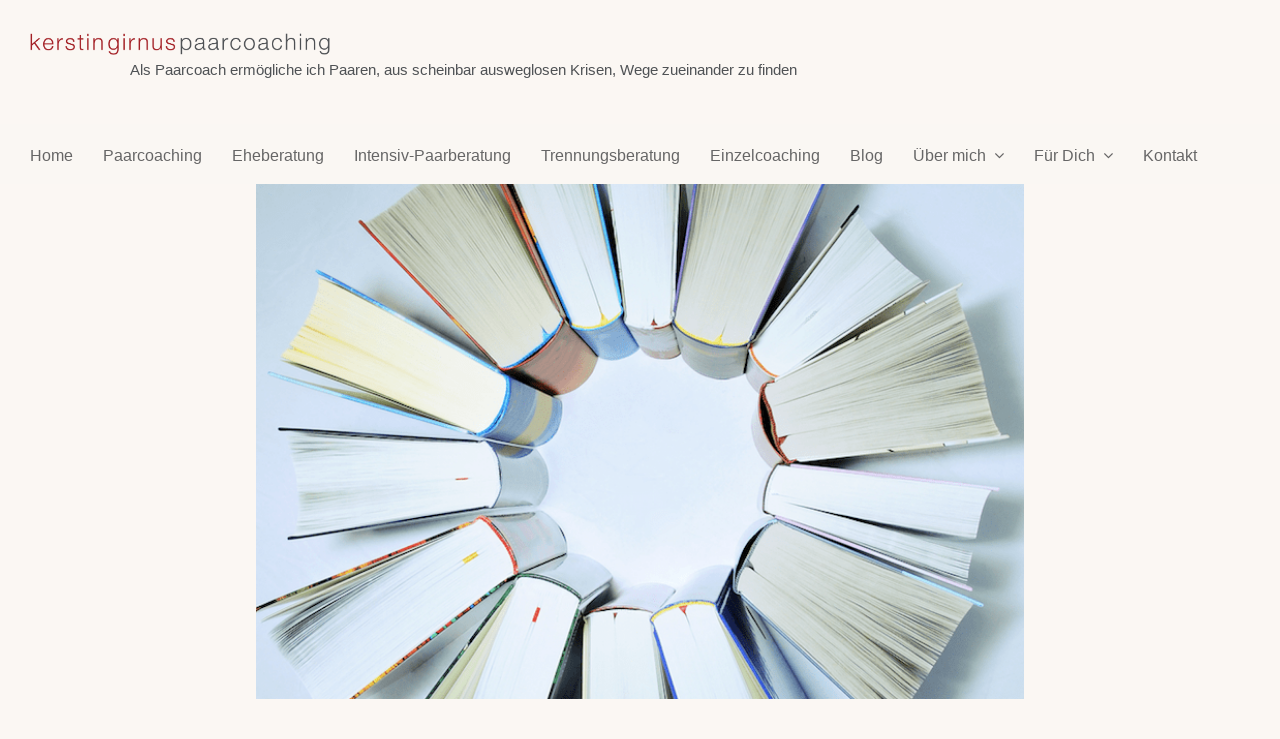

--- FILE ---
content_type: text/html; charset=UTF-8
request_url: https://www.kerstingirnus.de/buch-tipp-geo-kompakt-heft-45-pubertaet/
body_size: 20686
content:
<!DOCTYPE html>
<html class="avada-html-layout-wide avada-html-header-position-top avada-is-100-percent-template" lang="de" prefix="og: http://ogp.me/ns# fb: http://ogp.me/ns/fb#">
<head>
	<meta http-equiv="X-UA-Compatible" content="IE=edge" />
	<meta http-equiv="Content-Type" content="text/html; charset=utf-8"/>
	<!-- Google tag (gtag.js) -->
<script async src="https://www.googletagmanager.com/gtag/js?id=G-8PKCYPXN2G"></script>
<script>
    window.dataLayer = window.dataLayer || [];
    function gtag(){dataLayer.push(arguments);}
    gtag('js', new Date());
    gtag('config', 'GTM-T9KGQ88J');
    gtag("consent", "default", {
        ad_storage: "denied",
        ad_user_data: "denied", 
        ad_personalization: "denied",
        analytics_storage: "denied",
        functionality_storage: "denied",
        personalization_storage: "denied",
        security_storage: "granted",
        wait_for_update: 2000,
    });
    gtag("set", "ads_data_redaction", true);
    gtag("set", "url_passthrough", true);   
    gtag('config', 'G-8PKCYPXN2G');
    gtag("consent", "default", {
        ad_storage: "denied",
        ad_user_data: "denied", 
        ad_personalization: "denied",
        analytics_storage: "denied",
        functionality_storage: "denied",
        personalization_storage: "denied",
        security_storage: "granted",
        wait_for_update: 2000,
    });	
	gtag("set", "ads_data_redaction", true);
	gtag("set", "url_passthrough", true);
</script>
	<meta name="viewport" content="width=device-width, initial-scale=1" />
	<meta name='robots' content='index, follow, max-image-preview:large, max-snippet:-1, max-video-preview:-1' />
<!-- Google tag (gtag.js) consent mode dataLayer added by Site Kit -->
<script type="text/javascript" id="google_gtagjs-js-consent-mode-data-layer">
/* <![CDATA[ */
window.dataLayer = window.dataLayer || [];function gtag(){dataLayer.push(arguments);}
gtag('consent', 'default', {"ad_personalization":"denied","ad_storage":"denied","ad_user_data":"denied","analytics_storage":"denied","functionality_storage":"denied","security_storage":"denied","personalization_storage":"denied","region":["AT","BE","BG","CH","CY","CZ","DE","DK","EE","ES","FI","FR","GB","GR","HR","HU","IE","IS","IT","LI","LT","LU","LV","MT","NL","NO","PL","PT","RO","SE","SI","SK"],"wait_for_update":500});
window._googlesitekitConsentCategoryMap = {"statistics":["analytics_storage"],"marketing":["ad_storage","ad_user_data","ad_personalization"],"functional":["functionality_storage","security_storage"],"preferences":["personalization_storage"]};
window._googlesitekitConsents = {"ad_personalization":"denied","ad_storage":"denied","ad_user_data":"denied","analytics_storage":"denied","functionality_storage":"denied","security_storage":"denied","personalization_storage":"denied","region":["AT","BE","BG","CH","CY","CZ","DE","DK","EE","ES","FI","FR","GB","GR","HR","HU","IE","IS","IT","LI","LT","LU","LV","MT","NL","NO","PL","PT","RO","SE","SI","SK"],"wait_for_update":500};
/* ]]> */
</script>
<!-- End Google tag (gtag.js) consent mode dataLayer added by Site Kit -->

	<!-- This site is optimized with the Yoast SEO Premium plugin v26.8 (Yoast SEO v26.8) - https://yoast.com/product/yoast-seo-premium-wordpress/ -->
	<title>Buch-Tipp: Geo kompakt, Pubertät - Paarcoaching Kerstin Girnus</title>
	<meta name="description" content="Das Heft vermittelt die neuesten Erkenntnisse u.a. der Hirnforschung, so dass man besser verstehen kann, was Pubertät eigentlich für Jugendliche bedeutet." />
	<link rel="canonical" href="https://www.kerstingirnus.de/buch-tipp-geo-kompakt-heft-45-pubertaet/" />
	<meta property="og:locale" content="de_DE" />
	<meta property="og:type" content="article" />
	<meta property="og:title" content="Buch-Tipp: Geo kompakt, Pubertät" />
	<meta property="og:description" content="Das Heft vermittelt die neuesten Erkenntnisse u.a. der Hirnforschung, so dass man besser verstehen kann, was Pubertät eigentlich für Jugendliche bedeutet." />
	<meta property="og:url" content="https://www.kerstingirnus.de/buch-tipp-geo-kompakt-heft-45-pubertaet/" />
	<meta property="og:site_name" content="Paarcoaching Kerstin Girnus" />
	<meta property="article:publisher" content="https://www.facebook.com/kerstin.girnus.paarcoaching" />
	<meta property="article:published_time" content="2016-09-01T08:08:44+00:00" />
	<meta property="article:modified_time" content="2025-06-18T14:35:42+00:00" />
	<meta property="og:image" content="https://www.kerstingirnus.de/wp-content/uploads/Beziehungsbuecher.png" />
	<meta property="og:image:width" content="743" />
	<meta property="og:image:height" content="498" />
	<meta property="og:image:type" content="image/png" />
	<meta name="author" content="kgirnus" />
	<meta name="twitter:card" content="summary_large_image" />
	<meta name="twitter:label1" content="Geschrieben von" />
	<meta name="twitter:data1" content="kgirnus" />
	<meta name="twitter:label2" content="Geschätzte Lesezeit" />
	<meta name="twitter:data2" content="1 Minute" />
	<script type="application/ld+json" class="yoast-schema-graph">{"@context":"https://schema.org","@graph":[{"@type":"Article","@id":"https://www.kerstingirnus.de/buch-tipp-geo-kompakt-heft-45-pubertaet/#article","isPartOf":{"@id":"https://www.kerstingirnus.de/buch-tipp-geo-kompakt-heft-45-pubertaet/"},"author":{"name":"kgirnus","@id":"https://www.kerstingirnus.de/#/schema/person/d22eac1ef16a6005332772eb725e00e0"},"headline":"Buch-Tipp: Geo kompakt, Pubertät","datePublished":"2016-09-01T08:08:44+00:00","dateModified":"2025-06-18T14:35:42+00:00","mainEntityOfPage":{"@id":"https://www.kerstingirnus.de/buch-tipp-geo-kompakt-heft-45-pubertaet/"},"wordCount":143,"image":{"@id":"https://www.kerstingirnus.de/buch-tipp-geo-kompakt-heft-45-pubertaet/#primaryimage"},"thumbnailUrl":"https://www.kerstingirnus.de/wp-content/uploads/Beziehungsbuecher.png","keywords":["Erziehung"],"inLanguage":"de"},{"@type":"WebPage","@id":"https://www.kerstingirnus.de/buch-tipp-geo-kompakt-heft-45-pubertaet/","url":"https://www.kerstingirnus.de/buch-tipp-geo-kompakt-heft-45-pubertaet/","name":"Buch-Tipp: Geo kompakt, Pubertät - Paarcoaching Kerstin Girnus","isPartOf":{"@id":"https://www.kerstingirnus.de/#website"},"primaryImageOfPage":{"@id":"https://www.kerstingirnus.de/buch-tipp-geo-kompakt-heft-45-pubertaet/#primaryimage"},"image":{"@id":"https://www.kerstingirnus.de/buch-tipp-geo-kompakt-heft-45-pubertaet/#primaryimage"},"thumbnailUrl":"https://www.kerstingirnus.de/wp-content/uploads/Beziehungsbuecher.png","datePublished":"2016-09-01T08:08:44+00:00","dateModified":"2025-06-18T14:35:42+00:00","author":{"@id":"https://www.kerstingirnus.de/#/schema/person/d22eac1ef16a6005332772eb725e00e0"},"description":"Das Heft vermittelt die neuesten Erkenntnisse u.a. der Hirnforschung, so dass man besser verstehen kann, was Pubertät eigentlich für Jugendliche bedeutet.","breadcrumb":{"@id":"https://www.kerstingirnus.de/buch-tipp-geo-kompakt-heft-45-pubertaet/#breadcrumb"},"inLanguage":"de","potentialAction":[{"@type":"ReadAction","target":["https://www.kerstingirnus.de/buch-tipp-geo-kompakt-heft-45-pubertaet/"]}]},{"@type":"ImageObject","inLanguage":"de","@id":"https://www.kerstingirnus.de/buch-tipp-geo-kompakt-heft-45-pubertaet/#primaryimage","url":"https://www.kerstingirnus.de/wp-content/uploads/Beziehungsbuecher.png","contentUrl":"https://www.kerstingirnus.de/wp-content/uploads/Beziehungsbuecher.png","width":743,"height":498},{"@type":"BreadcrumbList","@id":"https://www.kerstingirnus.de/buch-tipp-geo-kompakt-heft-45-pubertaet/#breadcrumb","itemListElement":[{"@type":"ListItem","position":1,"name":"Startseite","item":"https://www.kerstingirnus.de/"},{"@type":"ListItem","position":2,"name":"Buch-Tipp: Geo kompakt, Pubertät"}]},{"@type":"WebSite","@id":"https://www.kerstingirnus.de/#website","url":"https://www.kerstingirnus.de/","name":"Paarcoaching Kerstin Girnus","description":"Paarberatung, Paarcoaching und Eheberatung um Wege aus scheinbar aussichtslosen Situationen zu finden.","potentialAction":[{"@type":"SearchAction","target":{"@type":"EntryPoint","urlTemplate":"https://www.kerstingirnus.de/?s={search_term_string}"},"query-input":{"@type":"PropertyValueSpecification","valueRequired":true,"valueName":"search_term_string"}}],"inLanguage":"de"},{"@type":"Person","@id":"https://www.kerstingirnus.de/#/schema/person/d22eac1ef16a6005332772eb725e00e0","name":"kgirnus","image":{"@type":"ImageObject","inLanguage":"de","@id":"https://www.kerstingirnus.de/#/schema/person/image/","url":"https://secure.gravatar.com/avatar/250dd6e919c8db6668522ad5585effec1161f30c098f101843576697a264146a?s=96&d=mm&r=g","contentUrl":"https://secure.gravatar.com/avatar/250dd6e919c8db6668522ad5585effec1161f30c098f101843576697a264146a?s=96&d=mm&r=g","caption":"kgirnus"},"sameAs":["http://wp.kerstingirnus.de"],"url":"https://www.kerstingirnus.de/author/kgirnus/"}]}</script>
	<!-- / Yoast SEO Premium plugin. -->


<link rel='dns-prefetch' href='//www.kerstingirnus.de' />
<link rel='dns-prefetch' href='//www.googletagmanager.com' />
<link rel="alternate" type="application/rss+xml" title="Paarcoaching Kerstin Girnus &raquo; Feed" href="https://www.kerstingirnus.de/feed/" />
<link rel="alternate" type="application/rss+xml" title="Paarcoaching Kerstin Girnus &raquo; Kommentar-Feed" href="https://www.kerstingirnus.de/comments/feed/" />
		
		
		
				<link rel="alternate" title="oEmbed (JSON)" type="application/json+oembed" href="https://www.kerstingirnus.de/wp-json/oembed/1.0/embed?url=https%3A%2F%2Fwww.kerstingirnus.de%2Fbuch-tipp-geo-kompakt-heft-45-pubertaet%2F" />
<link rel="alternate" title="oEmbed (XML)" type="text/xml+oembed" href="https://www.kerstingirnus.de/wp-json/oembed/1.0/embed?url=https%3A%2F%2Fwww.kerstingirnus.de%2Fbuch-tipp-geo-kompakt-heft-45-pubertaet%2F&#038;format=xml" />
					<meta name="description" content="Es gibt jetzt eine aktuelle Ausgabe von Geo kompakt, Heft 45 zu dem Thema Pubertät, das viele Erkenntnisse zu dem Thema zusammenträgt.
Unter anderem gibt es in der Zwischenzeit sehr viele Erkenntnisse, was im Gehirn eines Jugendlichen passiert. Hier herrscht zu der Zeit eine Großbaustelle, was dazu führt, dass Jugendliche anders reagieren, als Erwachsene.
Die vielen Informationen, die"/>
				
		<meta property="og:locale" content="de_DE_formal"/>
		<meta property="og:type" content="article"/>
		<meta property="og:site_name" content="Paarcoaching Kerstin Girnus"/>
		<meta property="og:title" content="Buch-Tipp: Geo kompakt, Pubertät - Paarcoaching Kerstin Girnus"/>
				<meta property="og:description" content="Es gibt jetzt eine aktuelle Ausgabe von Geo kompakt, Heft 45 zu dem Thema Pubertät, das viele Erkenntnisse zu dem Thema zusammenträgt.
Unter anderem gibt es in der Zwischenzeit sehr viele Erkenntnisse, was im Gehirn eines Jugendlichen passiert. Hier herrscht zu der Zeit eine Großbaustelle, was dazu führt, dass Jugendliche anders reagieren, als Erwachsene.
Die vielen Informationen, die"/>
				<meta property="og:url" content="https://www.kerstingirnus.de/buch-tipp-geo-kompakt-heft-45-pubertaet/"/>
										<meta property="article:published_time" content="2016-09-01T08:08:44+01:00"/>
							<meta property="article:modified_time" content="2025-06-18T14:35:42+01:00"/>
								<meta name="author" content="kgirnus"/>
								<meta property="og:image" content="https://www.kerstingirnus.de/wp-content/uploads/Beziehungsbuecher.png"/>
		<meta property="og:image:width" content="743"/>
		<meta property="og:image:height" content="498"/>
		<meta property="og:image:type" content="image/png"/>
				<style id='wp-img-auto-sizes-contain-inline-css' type='text/css'>
img:is([sizes=auto i],[sizes^="auto," i]){contain-intrinsic-size:3000px 1500px}
/*# sourceURL=wp-img-auto-sizes-contain-inline-css */
</style>
<style id='wp-block-library-inline-css' type='text/css'>
:root{--wp-block-synced-color:#7a00df;--wp-block-synced-color--rgb:122,0,223;--wp-bound-block-color:var(--wp-block-synced-color);--wp-editor-canvas-background:#ddd;--wp-admin-theme-color:#007cba;--wp-admin-theme-color--rgb:0,124,186;--wp-admin-theme-color-darker-10:#006ba1;--wp-admin-theme-color-darker-10--rgb:0,107,160.5;--wp-admin-theme-color-darker-20:#005a87;--wp-admin-theme-color-darker-20--rgb:0,90,135;--wp-admin-border-width-focus:2px}@media (min-resolution:192dpi){:root{--wp-admin-border-width-focus:1.5px}}.wp-element-button{cursor:pointer}:root .has-very-light-gray-background-color{background-color:#eee}:root .has-very-dark-gray-background-color{background-color:#313131}:root .has-very-light-gray-color{color:#eee}:root .has-very-dark-gray-color{color:#313131}:root .has-vivid-green-cyan-to-vivid-cyan-blue-gradient-background{background:linear-gradient(135deg,#00d084,#0693e3)}:root .has-purple-crush-gradient-background{background:linear-gradient(135deg,#34e2e4,#4721fb 50%,#ab1dfe)}:root .has-hazy-dawn-gradient-background{background:linear-gradient(135deg,#faaca8,#dad0ec)}:root .has-subdued-olive-gradient-background{background:linear-gradient(135deg,#fafae1,#67a671)}:root .has-atomic-cream-gradient-background{background:linear-gradient(135deg,#fdd79a,#004a59)}:root .has-nightshade-gradient-background{background:linear-gradient(135deg,#330968,#31cdcf)}:root .has-midnight-gradient-background{background:linear-gradient(135deg,#020381,#2874fc)}:root{--wp--preset--font-size--normal:16px;--wp--preset--font-size--huge:42px}.has-regular-font-size{font-size:1em}.has-larger-font-size{font-size:2.625em}.has-normal-font-size{font-size:var(--wp--preset--font-size--normal)}.has-huge-font-size{font-size:var(--wp--preset--font-size--huge)}.has-text-align-center{text-align:center}.has-text-align-left{text-align:left}.has-text-align-right{text-align:right}.has-fit-text{white-space:nowrap!important}#end-resizable-editor-section{display:none}.aligncenter{clear:both}.items-justified-left{justify-content:flex-start}.items-justified-center{justify-content:center}.items-justified-right{justify-content:flex-end}.items-justified-space-between{justify-content:space-between}.screen-reader-text{border:0;clip-path:inset(50%);height:1px;margin:-1px;overflow:hidden;padding:0;position:absolute;width:1px;word-wrap:normal!important}.screen-reader-text:focus{background-color:#ddd;clip-path:none;color:#444;display:block;font-size:1em;height:auto;left:5px;line-height:normal;padding:15px 23px 14px;text-decoration:none;top:5px;width:auto;z-index:100000}html :where(.has-border-color){border-style:solid}html :where([style*=border-top-color]){border-top-style:solid}html :where([style*=border-right-color]){border-right-style:solid}html :where([style*=border-bottom-color]){border-bottom-style:solid}html :where([style*=border-left-color]){border-left-style:solid}html :where([style*=border-width]){border-style:solid}html :where([style*=border-top-width]){border-top-style:solid}html :where([style*=border-right-width]){border-right-style:solid}html :where([style*=border-bottom-width]){border-bottom-style:solid}html :where([style*=border-left-width]){border-left-style:solid}html :where(img[class*=wp-image-]){height:auto;max-width:100%}:where(figure){margin:0 0 1em}html :where(.is-position-sticky){--wp-admin--admin-bar--position-offset:var(--wp-admin--admin-bar--height,0px)}@media screen and (max-width:600px){html :where(.is-position-sticky){--wp-admin--admin-bar--position-offset:0px}}

/*# sourceURL=wp-block-library-inline-css */
</style><style id='global-styles-inline-css' type='text/css'>
:root{--wp--preset--aspect-ratio--square: 1;--wp--preset--aspect-ratio--4-3: 4/3;--wp--preset--aspect-ratio--3-4: 3/4;--wp--preset--aspect-ratio--3-2: 3/2;--wp--preset--aspect-ratio--2-3: 2/3;--wp--preset--aspect-ratio--16-9: 16/9;--wp--preset--aspect-ratio--9-16: 9/16;--wp--preset--color--black: #000000;--wp--preset--color--cyan-bluish-gray: #abb8c3;--wp--preset--color--white: #ffffff;--wp--preset--color--pale-pink: #f78da7;--wp--preset--color--vivid-red: #cf2e2e;--wp--preset--color--luminous-vivid-orange: #ff6900;--wp--preset--color--luminous-vivid-amber: #fcb900;--wp--preset--color--light-green-cyan: #7bdcb5;--wp--preset--color--vivid-green-cyan: #00d084;--wp--preset--color--pale-cyan-blue: #8ed1fc;--wp--preset--color--vivid-cyan-blue: #0693e3;--wp--preset--color--vivid-purple: #9b51e0;--wp--preset--color--awb-color-1: rgba(255,255,255,1);--wp--preset--color--awb-color-2: rgba(249,249,251,1);--wp--preset--color--awb-color-3: rgba(226,226,226,1);--wp--preset--color--awb-color-4: rgba(79,82,85,1);--wp--preset--color--awb-color-5: rgba(74,78,87,1);--wp--preset--color--awb-color-6: rgba(165,37,43,1);--wp--preset--color--awb-color-7: rgba(225,7,7,1);--wp--preset--color--awb-color-8: rgba(33,41,52,1);--wp--preset--color--awb-color-custom-10: rgba(0,76,76,1);--wp--preset--color--awb-color-custom-11: rgba(242,243,245,1);--wp--preset--color--awb-color-custom-12: rgba(51,51,51,1);--wp--preset--color--awb-color-custom-13: rgba(251,247,243,1);--wp--preset--color--awb-color-custom-14: rgba(255,255,255,0.8);--wp--preset--color--awb-color-custom-15: rgba(0,0,0,1);--wp--preset--color--awb-color-custom-16: rgba(242,243,245,0.8);--wp--preset--color--awb-color-custom-17: rgba(242,243,245,0.7);--wp--preset--color--awb-color-custom-18: rgba(29,36,45,1);--wp--preset--gradient--vivid-cyan-blue-to-vivid-purple: linear-gradient(135deg,rgb(6,147,227) 0%,rgb(155,81,224) 100%);--wp--preset--gradient--light-green-cyan-to-vivid-green-cyan: linear-gradient(135deg,rgb(122,220,180) 0%,rgb(0,208,130) 100%);--wp--preset--gradient--luminous-vivid-amber-to-luminous-vivid-orange: linear-gradient(135deg,rgb(252,185,0) 0%,rgb(255,105,0) 100%);--wp--preset--gradient--luminous-vivid-orange-to-vivid-red: linear-gradient(135deg,rgb(255,105,0) 0%,rgb(207,46,46) 100%);--wp--preset--gradient--very-light-gray-to-cyan-bluish-gray: linear-gradient(135deg,rgb(238,238,238) 0%,rgb(169,184,195) 100%);--wp--preset--gradient--cool-to-warm-spectrum: linear-gradient(135deg,rgb(74,234,220) 0%,rgb(151,120,209) 20%,rgb(207,42,186) 40%,rgb(238,44,130) 60%,rgb(251,105,98) 80%,rgb(254,248,76) 100%);--wp--preset--gradient--blush-light-purple: linear-gradient(135deg,rgb(255,206,236) 0%,rgb(152,150,240) 100%);--wp--preset--gradient--blush-bordeaux: linear-gradient(135deg,rgb(254,205,165) 0%,rgb(254,45,45) 50%,rgb(107,0,62) 100%);--wp--preset--gradient--luminous-dusk: linear-gradient(135deg,rgb(255,203,112) 0%,rgb(199,81,192) 50%,rgb(65,88,208) 100%);--wp--preset--gradient--pale-ocean: linear-gradient(135deg,rgb(255,245,203) 0%,rgb(182,227,212) 50%,rgb(51,167,181) 100%);--wp--preset--gradient--electric-grass: linear-gradient(135deg,rgb(202,248,128) 0%,rgb(113,206,126) 100%);--wp--preset--gradient--midnight: linear-gradient(135deg,rgb(2,3,129) 0%,rgb(40,116,252) 100%);--wp--preset--font-size--small: 16.5px;--wp--preset--font-size--medium: 20px;--wp--preset--font-size--large: 33px;--wp--preset--font-size--x-large: 42px;--wp--preset--font-size--normal: 22px;--wp--preset--font-size--xlarge: 44px;--wp--preset--font-size--huge: 66px;--wp--preset--spacing--20: 0.44rem;--wp--preset--spacing--30: 0.67rem;--wp--preset--spacing--40: 1rem;--wp--preset--spacing--50: 1.5rem;--wp--preset--spacing--60: 2.25rem;--wp--preset--spacing--70: 3.38rem;--wp--preset--spacing--80: 5.06rem;--wp--preset--shadow--natural: 6px 6px 9px rgba(0, 0, 0, 0.2);--wp--preset--shadow--deep: 12px 12px 50px rgba(0, 0, 0, 0.4);--wp--preset--shadow--sharp: 6px 6px 0px rgba(0, 0, 0, 0.2);--wp--preset--shadow--outlined: 6px 6px 0px -3px rgb(255, 255, 255), 6px 6px rgb(0, 0, 0);--wp--preset--shadow--crisp: 6px 6px 0px rgb(0, 0, 0);}:where(.is-layout-flex){gap: 0.5em;}:where(.is-layout-grid){gap: 0.5em;}body .is-layout-flex{display: flex;}.is-layout-flex{flex-wrap: wrap;align-items: center;}.is-layout-flex > :is(*, div){margin: 0;}body .is-layout-grid{display: grid;}.is-layout-grid > :is(*, div){margin: 0;}:where(.wp-block-columns.is-layout-flex){gap: 2em;}:where(.wp-block-columns.is-layout-grid){gap: 2em;}:where(.wp-block-post-template.is-layout-flex){gap: 1.25em;}:where(.wp-block-post-template.is-layout-grid){gap: 1.25em;}.has-black-color{color: var(--wp--preset--color--black) !important;}.has-cyan-bluish-gray-color{color: var(--wp--preset--color--cyan-bluish-gray) !important;}.has-white-color{color: var(--wp--preset--color--white) !important;}.has-pale-pink-color{color: var(--wp--preset--color--pale-pink) !important;}.has-vivid-red-color{color: var(--wp--preset--color--vivid-red) !important;}.has-luminous-vivid-orange-color{color: var(--wp--preset--color--luminous-vivid-orange) !important;}.has-luminous-vivid-amber-color{color: var(--wp--preset--color--luminous-vivid-amber) !important;}.has-light-green-cyan-color{color: var(--wp--preset--color--light-green-cyan) !important;}.has-vivid-green-cyan-color{color: var(--wp--preset--color--vivid-green-cyan) !important;}.has-pale-cyan-blue-color{color: var(--wp--preset--color--pale-cyan-blue) !important;}.has-vivid-cyan-blue-color{color: var(--wp--preset--color--vivid-cyan-blue) !important;}.has-vivid-purple-color{color: var(--wp--preset--color--vivid-purple) !important;}.has-black-background-color{background-color: var(--wp--preset--color--black) !important;}.has-cyan-bluish-gray-background-color{background-color: var(--wp--preset--color--cyan-bluish-gray) !important;}.has-white-background-color{background-color: var(--wp--preset--color--white) !important;}.has-pale-pink-background-color{background-color: var(--wp--preset--color--pale-pink) !important;}.has-vivid-red-background-color{background-color: var(--wp--preset--color--vivid-red) !important;}.has-luminous-vivid-orange-background-color{background-color: var(--wp--preset--color--luminous-vivid-orange) !important;}.has-luminous-vivid-amber-background-color{background-color: var(--wp--preset--color--luminous-vivid-amber) !important;}.has-light-green-cyan-background-color{background-color: var(--wp--preset--color--light-green-cyan) !important;}.has-vivid-green-cyan-background-color{background-color: var(--wp--preset--color--vivid-green-cyan) !important;}.has-pale-cyan-blue-background-color{background-color: var(--wp--preset--color--pale-cyan-blue) !important;}.has-vivid-cyan-blue-background-color{background-color: var(--wp--preset--color--vivid-cyan-blue) !important;}.has-vivid-purple-background-color{background-color: var(--wp--preset--color--vivid-purple) !important;}.has-black-border-color{border-color: var(--wp--preset--color--black) !important;}.has-cyan-bluish-gray-border-color{border-color: var(--wp--preset--color--cyan-bluish-gray) !important;}.has-white-border-color{border-color: var(--wp--preset--color--white) !important;}.has-pale-pink-border-color{border-color: var(--wp--preset--color--pale-pink) !important;}.has-vivid-red-border-color{border-color: var(--wp--preset--color--vivid-red) !important;}.has-luminous-vivid-orange-border-color{border-color: var(--wp--preset--color--luminous-vivid-orange) !important;}.has-luminous-vivid-amber-border-color{border-color: var(--wp--preset--color--luminous-vivid-amber) !important;}.has-light-green-cyan-border-color{border-color: var(--wp--preset--color--light-green-cyan) !important;}.has-vivid-green-cyan-border-color{border-color: var(--wp--preset--color--vivid-green-cyan) !important;}.has-pale-cyan-blue-border-color{border-color: var(--wp--preset--color--pale-cyan-blue) !important;}.has-vivid-cyan-blue-border-color{border-color: var(--wp--preset--color--vivid-cyan-blue) !important;}.has-vivid-purple-border-color{border-color: var(--wp--preset--color--vivid-purple) !important;}.has-vivid-cyan-blue-to-vivid-purple-gradient-background{background: var(--wp--preset--gradient--vivid-cyan-blue-to-vivid-purple) !important;}.has-light-green-cyan-to-vivid-green-cyan-gradient-background{background: var(--wp--preset--gradient--light-green-cyan-to-vivid-green-cyan) !important;}.has-luminous-vivid-amber-to-luminous-vivid-orange-gradient-background{background: var(--wp--preset--gradient--luminous-vivid-amber-to-luminous-vivid-orange) !important;}.has-luminous-vivid-orange-to-vivid-red-gradient-background{background: var(--wp--preset--gradient--luminous-vivid-orange-to-vivid-red) !important;}.has-very-light-gray-to-cyan-bluish-gray-gradient-background{background: var(--wp--preset--gradient--very-light-gray-to-cyan-bluish-gray) !important;}.has-cool-to-warm-spectrum-gradient-background{background: var(--wp--preset--gradient--cool-to-warm-spectrum) !important;}.has-blush-light-purple-gradient-background{background: var(--wp--preset--gradient--blush-light-purple) !important;}.has-blush-bordeaux-gradient-background{background: var(--wp--preset--gradient--blush-bordeaux) !important;}.has-luminous-dusk-gradient-background{background: var(--wp--preset--gradient--luminous-dusk) !important;}.has-pale-ocean-gradient-background{background: var(--wp--preset--gradient--pale-ocean) !important;}.has-electric-grass-gradient-background{background: var(--wp--preset--gradient--electric-grass) !important;}.has-midnight-gradient-background{background: var(--wp--preset--gradient--midnight) !important;}.has-small-font-size{font-size: var(--wp--preset--font-size--small) !important;}.has-medium-font-size{font-size: var(--wp--preset--font-size--medium) !important;}.has-large-font-size{font-size: var(--wp--preset--font-size--large) !important;}.has-x-large-font-size{font-size: var(--wp--preset--font-size--x-large) !important;}
/*# sourceURL=global-styles-inline-css */
</style>

<style id='classic-theme-styles-inline-css' type='text/css'>
/*! This file is auto-generated */
.wp-block-button__link{color:#fff;background-color:#32373c;border-radius:9999px;box-shadow:none;text-decoration:none;padding:calc(.667em + 2px) calc(1.333em + 2px);font-size:1.125em}.wp-block-file__button{background:#32373c;color:#fff;text-decoration:none}
/*# sourceURL=/wp-includes/css/classic-themes.min.css */
</style>
<link rel='stylesheet' id='float-menu-css' href='https://www.kerstingirnus.de/wp-content/plugins/float-menu/public/assets/css/style.min.css?ver=7.2.2' type='text/css' media='all' />
<link rel='stylesheet' id='float-menu-fontawesome-css' href='https://www.kerstingirnus.de/wp-content/plugins/float-menu/vendors/fontawesome/css/all.min.css?ver=7.1' type='text/css' media='all' />
<link rel='stylesheet' id='child-style-css' href='https://www.kerstingirnus.de/wp-content/themes/kerstingirnus/style.6.6.css?ver=6.9' type='text/css' media='all' />
<link rel='stylesheet' id='fusion-dynamic-css-css' href='https://www.kerstingirnus.de/wp-content/uploads/fusion-styles/a8cc34f3f5e98fa70a04a1413eac13dd.min.css?ver=3.11.11' type='text/css' media='all' />
<script type="text/javascript" src="https://www.kerstingirnus.de/wp-includes/js/jquery/jquery.min.js?ver=3.7.1" id="jquery-core-js"></script>
<script type="text/javascript" src="https://www.kerstingirnus.de/wp-includes/js/jquery/jquery-migrate.min.js?ver=3.4.1" id="jquery-migrate-js"></script>
<link rel="https://api.w.org/" href="https://www.kerstingirnus.de/wp-json/" /><link rel="alternate" title="JSON" type="application/json" href="https://www.kerstingirnus.de/wp-json/wp/v2/posts/705" /><link rel="EditURI" type="application/rsd+xml" title="RSD" href="https://www.kerstingirnus.de/xmlrpc.php?rsd" />
<meta name="generator" content="WordPress 6.9" />
<link rel='shortlink' href='https://www.kerstingirnus.de/?p=705' />
<meta name="generator" content="Site Kit by Google 1.170.0" />		<link rel="manifest" href="https://www.kerstingirnus.de/wp-json/wp/v2/web-app-manifest">
					<meta name="theme-color" content="#ffffff">
								<meta name="apple-mobile-web-app-capable" content="yes">
				<meta name="mobile-web-app-capable" content="yes">

				<link rel="apple-touch-startup-image" href="https://www.kerstingirnus.de/wp-content/uploads/cropped-kg-192x192.png">

				<meta name="apple-mobile-web-app-title" content="Paarcoaching">
		<meta name="application-name" content="Paarcoaching">
		<link rel="preload" href="https://www.kerstingirnus.de/wp-content/themes/Avada/includes/lib/assets/fonts/icomoon/awb-icons.woff" as="font" type="font/woff" crossorigin><link rel="preload" href="//www.kerstingirnus.de/wp-content/themes/Avada/includes/lib/assets/fonts/fontawesome/webfonts/fa-brands-400.woff2" as="font" type="font/woff2" crossorigin><link rel="preload" href="//www.kerstingirnus.de/wp-content/themes/Avada/includes/lib/assets/fonts/fontawesome/webfonts/fa-regular-400.woff2" as="font" type="font/woff2" crossorigin><link rel="preload" href="//www.kerstingirnus.de/wp-content/themes/Avada/includes/lib/assets/fonts/fontawesome/webfonts/fa-solid-900.woff2" as="font" type="font/woff2" crossorigin><link rel="preload" href="https://www.kerstingirnus.de/wp-content/uploads/fusion-icons/psychology-v1.0/fonts/psychology.ttf?cfez9z" as="font" type="font/ttf" crossorigin><style type="text/css" id="css-fb-visibility">@media screen and (max-width: 800px){.fusion-no-small-visibility{display:none !important;}body .sm-text-align-center{text-align:center !important;}body .sm-text-align-left{text-align:left !important;}body .sm-text-align-right{text-align:right !important;}body .sm-flex-align-center{justify-content:center !important;}body .sm-flex-align-flex-start{justify-content:flex-start !important;}body .sm-flex-align-flex-end{justify-content:flex-end !important;}body .sm-mx-auto{margin-left:auto !important;margin-right:auto !important;}body .sm-ml-auto{margin-left:auto !important;}body .sm-mr-auto{margin-right:auto !important;}body .fusion-absolute-position-small{position:absolute;top:auto;width:100%;}.awb-sticky.awb-sticky-small{ position: sticky; top: var(--awb-sticky-offset,0); }}@media screen and (min-width: 801px) and (max-width: 1177px){.fusion-no-medium-visibility{display:none !important;}body .md-text-align-center{text-align:center !important;}body .md-text-align-left{text-align:left !important;}body .md-text-align-right{text-align:right !important;}body .md-flex-align-center{justify-content:center !important;}body .md-flex-align-flex-start{justify-content:flex-start !important;}body .md-flex-align-flex-end{justify-content:flex-end !important;}body .md-mx-auto{margin-left:auto !important;margin-right:auto !important;}body .md-ml-auto{margin-left:auto !important;}body .md-mr-auto{margin-right:auto !important;}body .fusion-absolute-position-medium{position:absolute;top:auto;width:100%;}.awb-sticky.awb-sticky-medium{ position: sticky; top: var(--awb-sticky-offset,0); }}@media screen and (min-width: 1178px){.fusion-no-large-visibility{display:none !important;}body .lg-text-align-center{text-align:center !important;}body .lg-text-align-left{text-align:left !important;}body .lg-text-align-right{text-align:right !important;}body .lg-flex-align-center{justify-content:center !important;}body .lg-flex-align-flex-start{justify-content:flex-start !important;}body .lg-flex-align-flex-end{justify-content:flex-end !important;}body .lg-mx-auto{margin-left:auto !important;margin-right:auto !important;}body .lg-ml-auto{margin-left:auto !important;}body .lg-mr-auto{margin-right:auto !important;}body .fusion-absolute-position-large{position:absolute;top:auto;width:100%;}.awb-sticky.awb-sticky-large{ position: sticky; top: var(--awb-sticky-offset,0); }}</style><style type="text/css">.recentcomments a{display:inline !important;padding:0 !important;margin:0 !important;}</style><meta name="bmi-version" content="2.0.0" />      <script defer type="text/javascript" id="bmip-js-inline-remove-js">
        function objectToQueryString(obj){
          return Object.keys(obj).map(key => key + '=' + obj[key]).join('&');
        }

        function globalBMIKeepAlive() {
          let xhr = new XMLHttpRequest();
          let data = { action: "bmip_keepalive", token: "bmip", f: "refresh" };
          let url = 'https://www.kerstingirnus.de/wp-admin/admin-ajax.php' + '?' + objectToQueryString(data);
          xhr.open('POST', url, true);
          xhr.setRequestHeader("X-Requested-With", "XMLHttpRequest");
          xhr.onreadystatechange = function () {
            if (xhr.readyState === 4) {
              let response;
              if (response = JSON.parse(xhr.responseText)) {
                if (typeof response.status != 'undefined' && response.status === 'success') {
                  //setTimeout(globalBMIKeepAlive, 3000);
                } else {
                  //setTimeout(globalBMIKeepAlive, 20000);
                }
              }
            }
          };

          xhr.send(JSON.stringify(data));
        }

        document.querySelector('#bmip-js-inline-remove-js').remove();
      </script>
      
<!-- Google Tag Manager snippet added by Site Kit -->
<script type="text/javascript">
/* <![CDATA[ */

			( function( w, d, s, l, i ) {
				w[l] = w[l] || [];
				w[l].push( {'gtm.start': new Date().getTime(), event: 'gtm.js'} );
				var f = d.getElementsByTagName( s )[0],
					j = d.createElement( s ), dl = l != 'dataLayer' ? '&l=' + l : '';
				j.async = true;
				j.src = 'https://www.googletagmanager.com/gtm.js?id=' + i + dl;
				f.parentNode.insertBefore( j, f );
			} )( window, document, 'script', 'dataLayer', 'GTM-T9KGQ88J' );
			
/* ]]> */
</script>

<!-- End Google Tag Manager snippet added by Site Kit -->
<link rel="icon" href="https://www.kerstingirnus.de/wp-content/uploads/cropped-kg-32x32.png" sizes="32x32" />
<link rel="icon" href="https://www.kerstingirnus.de/wp-content/uploads/cropped-kg-192x192.png" sizes="192x192" />
<link rel="apple-touch-icon" href="https://www.kerstingirnus.de/wp-content/uploads/cropped-kg-180x180.png" />
<meta name="msapplication-TileImage" content="https://www.kerstingirnus.de/wp-content/uploads/cropped-kg-270x270.png" />
		<script type="text/javascript">
			var doc = document.documentElement;
			doc.setAttribute( 'data-useragent', navigator.userAgent );
		</script>
		
	</head>

<body class="wp-singular post-template-default single single-post postid-705 single-format-standard wp-theme-Avada wp-child-theme-kerstingirnus fusion-image-hovers fusion-pagination-sizing fusion-button_type-flat fusion-button_span-no fusion-button_gradient-linear avada-image-rollover-circle-no avada-image-rollover-no fusion-body ltr fusion-sticky-header no-tablet-sticky-header no-mobile-sticky-header no-mobile-slidingbar no-mobile-totop avada-has-rev-slider-styles fusion-disable-outline fusion-sub-menu-fade mobile-logo-pos-left layout-wide-mode avada-has-boxed-modal-shadow- layout-scroll-offset-full avada-has-zero-margin-offset-top fusion-top-header menu-text-align-center mobile-menu-design-classic fusion-show-pagination-text fusion-header-layout-v3 avada-responsive avada-footer-fx-none avada-menu-highlight-style-bar fusion-search-form-clean fusion-main-menu-search-overlay fusion-avatar-circle avada-dropdown-styles avada-blog-layout-large avada-blog-archive-layout-grid avada-header-shadow-no avada-menu-icon-position-left avada-has-megamenu-shadow avada-has-mobile-menu-search avada-has-main-nav-search-icon avada-has-breadcrumb-mobile-hidden avada-has-titlebar-bar_and_content avada-header-border-color-full-transparent avada-has-transparent-timeline_color avada-has-pagination-width_height avada-flyout-menu-direction-fade avada-ec-views-v1" data-awb-post-id="705">
			<!-- Google Tag Manager (noscript) snippet added by Site Kit -->
		<noscript>
			<iframe src="https://www.googletagmanager.com/ns.html?id=GTM-T9KGQ88J" height="0" width="0" style="display:none;visibility:hidden"></iframe>
		</noscript>
		<!-- End Google Tag Manager (noscript) snippet added by Site Kit -->
			<a class="skip-link screen-reader-text" href="#content">Skip to content</a>

	<div id="boxed-wrapper">
		
		<div id="wrapper" class="fusion-wrapper">
			<div id="home" style="position:relative;top:-1px;"></div>
												<div class="fusion-tb-header"><div class="fusion-fullwidth fullwidth-box fusion-builder-row-1 fusion-flex-container nonhundred-percent-fullwidth non-hundred-percent-height-scrolling fusion-custom-z-index" style="--link_hover_color: rgba(255,255,255,0.8);--link_color: #ffffff;--awb-border-radius-top-left:0px;--awb-border-radius-top-right:0px;--awb-border-radius-bottom-right:0px;--awb-border-radius-bottom-left:0px;--awb-z-index:999;--awb-padding-top:32px;--awb-padding-bottom:0px;--awb-flex-wrap:wrap;" ><div class="fusion-builder-row fusion-row fusion-flex-align-items-center fusion-flex-justify-content-space-between fusion-flex-content-wrap" style="max-width:calc( 1300px + 0px );margin-left: calc(-0px / 2 );margin-right: calc(-0px / 2 );"><div class="fusion-layout-column fusion_builder_column fusion-builder-column-0 fusion_builder_column_1_4 1_4 fusion-flex-column fusion-column-inner-bg-wrapper" style="--awb-padding-top-small:10px;--awb-inner-bg-size:cover;--awb-width-large:25%;--awb-margin-top-large:0px;--awb-spacing-right-large:0px;--awb-margin-bottom-large:0px;--awb-spacing-left-large:0px;--awb-width-medium:35%;--awb-order-medium:0;--awb-spacing-right-medium:0px;--awb-spacing-left-medium:0px;--awb-width-small:70%;--awb-order-small:0;--awb-spacing-right-small:0px;--awb-spacing-left-small:0px;"><span class="fusion-column-inner-bg hover-type-none"><a class="fusion-column-anchor" href="https://www.kerstingirnus.de/"><span class="fusion-column-inner-bg-image"></span></a></span><div class="fusion-column-wrapper fusion-column-has-shadow fusion-flex-justify-content-flex-start fusion-content-layout-row fusion-content-nowrap"><div class="fusion-image-element " style="--awb-margin-top:0px;--awb-margin-bottom:16px;--awb-max-width:300px;--awb-caption-title-font-family:var(--h2_typography-font-family);--awb-caption-title-font-weight:var(--h2_typography-font-weight);--awb-caption-title-font-style:var(--h2_typography-font-style);--awb-caption-title-size:var(--h2_typography-font-size);--awb-caption-title-transform:var(--h2_typography-text-transform);--awb-caption-title-line-height:var(--h2_typography-line-height);--awb-caption-title-letter-spacing:var(--h2_typography-letter-spacing);"><span class=" has-fusion-standard-logo has-fusion-sticky-logo has-fusion-mobile-logo fusion-imageframe imageframe-none imageframe-1 hover-type-none"><a class="fusion-no-lightbox" href="https://www.kerstingirnus.de/" target="_self"><img fetchpriority="high" decoding="async" src="https://www.kerstingirnus.de/wp-content/uploads/kerstin-girnus-paarcoaching.png" data-orig-src="https://www.kerstingirnus.de/wp-content/uploads/kerstin-girnus-paarcoaching.png" srcset="data:image/svg+xml,%3Csvg%20xmlns%3D%27http%3A%2F%2Fwww.w3.org%2F2000%2Fsvg%27%20width%3D%271000%27%20height%3D%2773%27%20viewBox%3D%270%200%201000%2073%27%3E%3Crect%20width%3D%271000%27%20height%3D%2773%27%20fill-opacity%3D%220%22%2F%3E%3C%2Fsvg%3E" data-srcset="https://www.kerstingirnus.de/wp-content/uploads/kerstin-girnus-paarcoaching.png 1x, https://www.kerstingirnus.de/wp-content/uploads/kerstin-girnus-paarcoaching.png 2x" style="max-height:73px;height:auto;" retina_url="https://www.kerstingirnus.de/wp-content/uploads/kerstin-girnus-paarcoaching.png" width="1000" height="73" class="lazyload img-responsive fusion-standard-logo" alt="Paarcoaching Kerstin Girnus Logo" /><img decoding="async" src="https://www.kerstingirnus.de/wp-content/uploads/kerstin-girnus-paarcoaching.png" data-orig-src="https://www.kerstingirnus.de/wp-content/uploads/kerstin-girnus-paarcoaching.png" srcset="data:image/svg+xml,%3Csvg%20xmlns%3D%27http%3A%2F%2Fwww.w3.org%2F2000%2Fsvg%27%20width%3D%271000%27%20height%3D%2773%27%20viewBox%3D%270%200%201000%2073%27%3E%3Crect%20width%3D%271000%27%20height%3D%2773%27%20fill-opacity%3D%220%22%2F%3E%3C%2Fsvg%3E" data-srcset="https://www.kerstingirnus.de/wp-content/uploads/kerstin-girnus-paarcoaching.png 1x, https://www.kerstingirnus.de/wp-content/uploads/kerstin-girnus-paarcoaching.png 2x" style="max-height:73px;height:auto;" retina_url="https://www.kerstingirnus.de/wp-content/uploads/kerstin-girnus-paarcoaching.png" width="1000" height="73" class="lazyload img-responsive fusion-sticky-logo" alt="Paarcoaching Kerstin Girnus Logo" /><img decoding="async" src="https://www.kerstingirnus.de/wp-content/uploads/kerstin-girnus-paarcoaching.png" data-orig-src="https://www.kerstingirnus.de/wp-content/uploads/kerstin-girnus-paarcoaching.png" srcset="data:image/svg+xml,%3Csvg%20xmlns%3D%27http%3A%2F%2Fwww.w3.org%2F2000%2Fsvg%27%20width%3D%271000%27%20height%3D%2773%27%20viewBox%3D%270%200%201000%2073%27%3E%3Crect%20width%3D%271000%27%20height%3D%2773%27%20fill-opacity%3D%220%22%2F%3E%3C%2Fsvg%3E" data-srcset="https://www.kerstingirnus.de/wp-content/uploads/kerstin-girnus-paarcoaching.png 1x, https://www.kerstingirnus.de/wp-content/uploads/kerstin-girnus-paarcoaching.png 2x" style="max-height:73px;height:auto;" retina_url="https://www.kerstingirnus.de/wp-content/uploads/kerstin-girnus-paarcoaching.png" width="1000" height="73" class="lazyload img-responsive fusion-mobile-logo" alt="Paarcoaching Kerstin Girnus Logo" /></a></span></div></div></div><div class="fusion-layout-column fusion_builder_column fusion-builder-column-1 fusion-flex-column" style="--awb-bg-blend:overlay;--awb-bg-size:cover;--awb-width-large:40%;--awb-margin-top-large:0px;--awb-spacing-right-large:0px;--awb-margin-bottom-large:0px;--awb-spacing-left-large:0px;--awb-width-medium:40%;--awb-spacing-right-medium:0px;--awb-spacing-left-medium:0px;--awb-width-small:100%;--awb-spacing-right-small:0px;--awb-spacing-left-small:0px;"><div class="fusion-column-wrapper fusion-flex-justify-content-flex-start fusion-content-layout-column"><div class="fusion-text fusion-text-1"></div></div></div></div></div><div class="fusion-fullwidth fullwidth-box fusion-builder-row-2 fusion-flex-container nonhundred-percent-fullwidth non-hundred-percent-height-scrolling" style="--awb-border-radius-top-left:0px;--awb-border-radius-top-right:0px;--awb-border-radius-bottom-right:0px;--awb-border-radius-bottom-left:0px;--awb-flex-wrap:wrap;" ><div class="fusion-builder-row fusion-row fusion-flex-align-items-flex-start fusion-flex-content-wrap" style="max-width:1365px;margin-left: calc(-5% / 2 );margin-right: calc(-5% / 2 );"><div class="fusion-layout-column fusion_builder_column fusion-builder-column-2 fusion_builder_column_1_1 1_1 fusion-flex-column" style="--awb-bg-size:cover;--awb-width-large:100%;--awb-margin-top-large:0px;--awb-spacing-right-large:2.375%;--awb-margin-bottom-large:0px;--awb-spacing-left-large:2.375%;--awb-width-medium:100%;--awb-order-medium:0;--awb-spacing-right-medium:2.375%;--awb-spacing-left-medium:2.375%;--awb-width-small:100%;--awb-order-small:0;--awb-spacing-right-small:2.375%;--awb-spacing-left-small:2.375%;"><div class="fusion-column-wrapper fusion-column-has-shadow fusion-flex-justify-content-flex-start fusion-content-layout-column"><div class="fusion-text fusion-text-2 fusion-text-no-margin logoheadline" style="--awb-font-size:0.7em;--awb-line-height:1.1em;--awb-text-transform:none;--awb-text-color:#4f5255;--awb-margin-bottom:3em;--awb-text-font-family:Arial, Helvetica, sans-serif;--awb-text-font-style:normal;--awb-text-font-weight:400;"><p style="text-align: left;">Als Paarcoach ermögliche ich Paaren, aus scheinbar ausweglosen&nbsp;Krisen,&nbsp;Wege&nbsp;zueinander&nbsp;zu&nbsp;finden</p>
</div></div></div></div></div><div class="fusion-fullwidth fullwidth-box fusion-builder-row-3 fusion-flex-container nonhundred-percent-fullwidth non-hundred-percent-height-scrolling fusion-sticky-container" style="--awb-border-radius-top-left:0px;--awb-border-radius-top-right:0px;--awb-border-radius-bottom-right:0px;--awb-border-radius-bottom-left:0px;--awb-background-color:rgba(251,247,243,0.8);--awb-flex-wrap:wrap;" data-transition-offset="0" data-scroll-offset="0" data-sticky-small-visibility="1" data-sticky-medium-visibility="1" data-sticky-large-visibility="1" ><div class="fusion-builder-row fusion-row fusion-flex-align-items-flex-start fusion-flex-content-wrap" style="max-width:1365px;margin-left: calc(-5% / 2 );margin-right: calc(-5% / 2 );"><div class="fusion-layout-column fusion_builder_column fusion-builder-column-3 fusion_builder_column_1_1 1_1 fusion-flex-column" style="--awb-bg-size:cover;--awb-width-large:100%;--awb-margin-top-large:0px;--awb-spacing-right-large:2.375%;--awb-margin-bottom-large:0px;--awb-spacing-left-large:2.375%;--awb-width-medium:100%;--awb-order-medium:0;--awb-spacing-right-medium:2.375%;--awb-spacing-left-medium:2.375%;--awb-width-small:100%;--awb-order-small:0;--awb-spacing-right-small:2.375%;--awb-spacing-left-small:2.375%;"><div class="fusion-column-wrapper fusion-column-has-shadow fusion-flex-justify-content-flex-start fusion-content-layout-block"><nav class="awb-menu awb-menu_row awb-menu_em-hover mobile-mode-collapse-to-button awb-menu_icons-left awb-menu_dc-yes mobile-trigger-fullwidth-off awb-menu_mobile-toggle awb-menu_indent-left mobile-size-full-absolute loading mega-menu-loading awb-menu_desktop awb-menu_dropdown awb-menu_expand-right awb-menu_transition-fade" style="--awb-text-transform:none;--awb-min-height:60px;--awb-gap:30px;--awb-items-padding-top:5px;--awb-border-color:rgba(166,109,63,0);--awb-border-bottom:3px;--awb-color:#666666;--awb-active-color:#4f5255;--awb-active-border-bottom:3px;--awb-active-border-color:#a5252b;--awb-submenu-color:#666666;--awb-submenu-bg:#f6f6f6;--awb-submenu-sep-color:#a5252b;--awb-submenu-active-bg:#a5252b;--awb-submenu-active-color:#ffffff;--awb-submenu-text-transform:none;--awb-icons-color:#4f5255;--awb-main-justify-content:flex-start;--awb-mobile-nav-button-align-hor:flex-end;--awb-mobile-bg:#fbf7f3;--awb-mobile-color:#666666;--awb-mobile-active-bg:#a5252b;--awb-mobile-active-color:#ffffff;--awb-mobile-trigger-font-size:25px;--awb-trigger-padding-right:0px;--awb-trigger-padding-left:0px;--awb-mobile-trigger-color:#a5252b;--awb-mobile-trigger-background-color:rgba(255,255,255,0);--awb-mobile-nav-trigger-bottom-margin:5px;--awb-mobile-sep-color:rgba(0,0,0,0);--awb-sticky-min-height:70px;--awb-mobile-justify:flex-start;--awb-mobile-caret-left:auto;--awb-mobile-caret-right:0;--awb-fusion-font-family-typography:Arial, Helvetica, sans-serif;--awb-fusion-font-style-typography:normal;--awb-fusion-font-weight-typography:400;--awb-fusion-font-family-submenu-typography:Arial, Helvetica, sans-serif;--awb-fusion-font-style-submenu-typography:normal;--awb-fusion-font-weight-submenu-typography:400;--awb-fusion-font-family-mobile-typography:inherit;--awb-fusion-font-style-mobile-typography:normal;--awb-fusion-font-weight-mobile-typography:400;" aria-label="Psychology Main Menu" data-breakpoint="930" data-count="0" data-transition-type="center" data-transition-time="300" data-expand="right"><button type="button" class="awb-menu__m-toggle awb-menu__m-toggle_no-text" aria-expanded="false" aria-controls="menu-psychology-main-menu"><span class="awb-menu__m-toggle-inner"><span class="collapsed-nav-text"><span class="screen-reader-text">Toggle Navigation</span></span><span class="awb-menu__m-collapse-icon awb-menu__m-collapse-icon_no-text"><span class="awb-menu__m-collapse-icon-open awb-menu__m-collapse-icon-open_no-text fa-bars fas"></span><span class="awb-menu__m-collapse-icon-close awb-menu__m-collapse-icon-close_no-text fa-times fas"></span></span></span></button><ul id="menu-psychology-main-menu" class="fusion-menu awb-menu__main-ul awb-menu__main-ul_row"><li  id="menu-item-1958"  class="menu-item menu-item-type-post_type menu-item-object-page menu-item-home menu-item-1958 awb-menu__li awb-menu__main-li awb-menu__main-li_regular"  data-item-id="1958"><span class="awb-menu__main-background-default awb-menu__main-background-default_center"></span><span class="awb-menu__main-background-active awb-menu__main-background-active_center"></span><a  href="https://www.kerstingirnus.de/" class="awb-menu__main-a awb-menu__main-a_regular"><span class="menu-text">Home</span></a></li><li  id="menu-item-1959"  class="menu-item menu-item-type-post_type menu-item-object-page menu-item-1959 awb-menu__li awb-menu__main-li awb-menu__main-li_regular"  data-item-id="1959"><span class="awb-menu__main-background-default awb-menu__main-background-default_center"></span><span class="awb-menu__main-background-active awb-menu__main-background-active_center"></span><a  href="https://www.kerstingirnus.de/paarberatung/" class="awb-menu__main-a awb-menu__main-a_regular"><span class="menu-text">Paarcoaching</span></a></li><li  id="menu-item-3906"  class="menu-item menu-item-type-post_type menu-item-object-page menu-item-3906 awb-menu__li awb-menu__main-li awb-menu__main-li_regular"  data-item-id="3906"><span class="awb-menu__main-background-default awb-menu__main-background-default_center"></span><span class="awb-menu__main-background-active awb-menu__main-background-active_center"></span><a  href="https://www.kerstingirnus.de/eheberatung/" class="awb-menu__main-a awb-menu__main-a_regular"><span class="menu-text">Eheberatung</span></a></li><li  id="menu-item-1961"  class="menu-item menu-item-type-post_type menu-item-object-page menu-item-1961 awb-menu__li awb-menu__main-li awb-menu__main-li_regular"  data-item-id="1961"><span class="awb-menu__main-background-default awb-menu__main-background-default_center"></span><span class="awb-menu__main-background-active awb-menu__main-background-active_center"></span><a  href="https://www.kerstingirnus.de/intensiv-paarberatung/" class="awb-menu__main-a awb-menu__main-a_regular"><span class="menu-text">Intensiv-Paarberatung</span></a></li><li  id="menu-item-1962"  class="menu-item menu-item-type-post_type menu-item-object-page menu-item-1962 awb-menu__li awb-menu__main-li awb-menu__main-li_regular"  data-item-id="1962"><span class="awb-menu__main-background-default awb-menu__main-background-default_center"></span><span class="awb-menu__main-background-active awb-menu__main-background-active_center"></span><a  href="https://www.kerstingirnus.de/trennungsberatung/" class="awb-menu__main-a awb-menu__main-a_regular"><span class="menu-text">Trennungsberatung</span></a></li><li  id="menu-item-1960"  class="menu-item menu-item-type-post_type menu-item-object-page menu-item-1960 awb-menu__li awb-menu__main-li awb-menu__main-li_regular"  data-item-id="1960"><span class="awb-menu__main-background-default awb-menu__main-background-default_center"></span><span class="awb-menu__main-background-active awb-menu__main-background-active_center"></span><a  href="https://www.kerstingirnus.de/einzelcoaching/" class="awb-menu__main-a awb-menu__main-a_regular"><span class="menu-text">Einzelcoaching</span></a></li><li  id="menu-item-1964"  class="menu-item menu-item-type-post_type menu-item-object-page menu-item-1964 awb-menu__li awb-menu__main-li awb-menu__main-li_regular"  data-item-id="1964"><span class="awb-menu__main-background-default awb-menu__main-background-default_center"></span><span class="awb-menu__main-background-active awb-menu__main-background-active_center"></span><a  href="https://www.kerstingirnus.de/blog/" class="awb-menu__main-a awb-menu__main-a_regular"><span class="menu-text">Blog</span></a></li><li  id="menu-item-2744"  class="menu-item menu-item-type-post_type menu-item-object-page menu-item-has-children menu-item-2744 awb-menu__li awb-menu__main-li awb-menu__main-li_regular"  data-item-id="2744"><span class="awb-menu__main-background-default awb-menu__main-background-default_center"></span><span class="awb-menu__main-background-active awb-menu__main-background-active_center"></span><a  href="https://www.kerstingirnus.de/ueber-mich/" class="awb-menu__main-a awb-menu__main-a_regular"><span class="menu-text">Über mich</span><span class="awb-menu__open-nav-submenu-hover"></span></a><button type="button" aria-label="Open submenu of Über mich" aria-expanded="false" class="awb-menu__open-nav-submenu_mobile awb-menu__open-nav-submenu_main"></button><ul class="awb-menu__sub-ul awb-menu__sub-ul_main"><li  id="menu-item-3423"  class="menu-item menu-item-type-custom menu-item-object-custom menu-item-3423 awb-menu__li awb-menu__sub-li" ><a  href="/ueber-mich/#methode" class="awb-menu__sub-a"><span>Methode</span></a></li><li  id="menu-item-3424"  class="menu-item menu-item-type-custom menu-item-object-custom menu-item-3424 awb-menu__li awb-menu__sub-li" ><a  href="/ueber-mich/#radio-presse" class="awb-menu__sub-a"><span>Radio und Presse</span></a></li></ul></li><li  id="menu-item-2446"  class="menu-item menu-item-type-post_type menu-item-object-page menu-item-has-children menu-item-2446 awb-menu__li awb-menu__main-li awb-menu__main-li_regular"  data-item-id="2446"><span class="awb-menu__main-background-default awb-menu__main-background-default_center"></span><span class="awb-menu__main-background-active awb-menu__main-background-active_center"></span><a  href="https://www.kerstingirnus.de/fuer-dich/" class="awb-menu__main-a awb-menu__main-a_regular"><span class="menu-text">Für Dich</span><span class="awb-menu__open-nav-submenu-hover"></span></a><button type="button" aria-label="Open submenu of Für Dich" aria-expanded="false" class="awb-menu__open-nav-submenu_mobile awb-menu__open-nav-submenu_main"></button><ul class="awb-menu__sub-ul awb-menu__sub-ul_main"><li  id="menu-item-1963"  class="menu-item menu-item-type-post_type menu-item-object-page menu-item-1963 awb-menu__li awb-menu__sub-li" ><a  href="https://www.kerstingirnus.de/e-book/" class="awb-menu__sub-a"><span>E-Book</span></a></li><li  id="menu-item-2447"  class="menu-item menu-item-type-custom menu-item-object-custom menu-item-2447 awb-menu__li awb-menu__sub-li" ><a  href="/fuer-dich/#buch-film" class="awb-menu__sub-a"><span>Buch &#038;  Filmempfehlungen</span></a></li><li  id="menu-item-2471"  class="menu-item menu-item-type-custom menu-item-object-custom menu-item-2471 awb-menu__li awb-menu__sub-li" ><a  href="/fuer-dich/#erfahrungsberichte" class="awb-menu__sub-a"><span>Erfahrungsberichte</span></a></li></ul></li><li  id="menu-item-1627"  class="menu-item menu-item-type-post_type menu-item-object-page menu-item-1627 awb-menu__li awb-menu__main-li awb-menu__main-li_regular"  data-item-id="1627"><span class="awb-menu__main-background-default awb-menu__main-background-default_center"></span><span class="awb-menu__main-background-active awb-menu__main-background-active_center"></span><a  href="https://www.kerstingirnus.de/kontakt/" class="awb-menu__main-a awb-menu__main-a_regular"><span class="menu-text">Kontakt</span></a></li></ul></nav></div></div></div></div>
</div>		<div id="sliders-container" class="fusion-slider-visibility">
					</div>
											
			<section class="avada-page-titlebar-wrapper" aria-label="Kopfzeilen-Container">
	<div class="fusion-page-title-bar fusion-page-title-bar-breadcrumbs fusion-page-title-bar-center">
		<div class="fusion-page-title-row">
			<div class="fusion-page-title-wrapper">
				<div class="fusion-page-title-captions">

					
																
				</div>

				
			</div>
		</div>
	</div>
</section>

						<main id="main" class="clearfix width-100">
				<div class="fusion-row" style="max-width:100%;">

<section id="content" style="width: 100%;">
	
					<article id="post-705" class="post post-705 type-post status-publish format-standard has-post-thumbnail hentry category-allgemein tag-erziehung">
						
														<div class="fusion-flexslider flexslider fusion-flexslider-loading post-slideshow fusion-post-slideshow">
				<ul class="slides">
																<li>
																																<a href="https://www.kerstingirnus.de/wp-content/uploads/Beziehungsbuecher.png" data-rel="iLightbox[gallery705]" title="" data-title="Beziehungsbuecher" data-caption="" aria-label="Beziehungsbuecher">
										<span class="screen-reader-text">Zeige grösseres Bild</span>
										<img width="743" height="498" src="https://www.kerstingirnus.de/wp-content/uploads/Beziehungsbuecher.png" class="attachment-full size-full lazyload wp-post-image" alt="" decoding="async" srcset="data:image/svg+xml,%3Csvg%20xmlns%3D%27http%3A%2F%2Fwww.w3.org%2F2000%2Fsvg%27%20width%3D%27743%27%20height%3D%27498%27%20viewBox%3D%270%200%20743%20498%27%3E%3Crect%20width%3D%27743%27%20height%3D%27498%27%20fill-opacity%3D%220%22%2F%3E%3C%2Fsvg%3E" data-orig-src="https://www.kerstingirnus.de/wp-content/uploads/Beziehungsbuecher.png" data-srcset="https://www.kerstingirnus.de/wp-content/uploads/Beziehungsbuecher-200x134.png 200w, https://www.kerstingirnus.de/wp-content/uploads/Beziehungsbuecher-400x268.png 400w, https://www.kerstingirnus.de/wp-content/uploads/Beziehungsbuecher-600x402.png 600w, https://www.kerstingirnus.de/wp-content/uploads/Beziehungsbuecher.png 743w" data-sizes="auto" />									</a>
																					</li>

																																																																																																															</ul>
			</div>
						
												<div class="fusion-post-title-meta-wrap">
												<h1 class="entry-title fusion-post-title">Buch-Tipp: Geo kompakt, Pubertät</h1>									<div class="fusion-meta-info"><div class="fusion-meta-info-wrapper"><span class="vcard rich-snippet-hidden"><span class="fn"><a href="https://www.kerstingirnus.de/author/kgirnus/" title="Beiträge von kgirnus" rel="author">kgirnus</a></span></span><span class="updated rich-snippet-hidden">2025-06-18T16:35:42+02:00</span><span>1. September 2016</span><span class="fusion-inline-sep">|</span><a href="https://www.kerstingirnus.de/category/allgemein/" rel="category tag">Allgemein</a><span class="fusion-inline-sep">|</span></div></div>					</div>
										<div class="post-content">
				<h5>Es gibt jetzt eine aktuelle Ausgabe von Geo kompakt, Heft 45 zu dem Thema Pubertät, das viele Erkenntnisse zu dem Thema zusammenträgt.</h5>
<p>Unter anderem gibt es in der Zwischenzeit sehr viele Erkenntnisse, was im Gehirn eines Jugendlichen passiert. Hier herrscht zu der Zeit eine Großbaustelle, was dazu führt, dass Jugendliche anders reagieren, als Erwachsene.<br />
Die vielen Informationen, die Geo kompakt vermittelt, helfen Erwachsenen Jugendliche besser zu verstehen, so dass man mehr Verständnis für ihre Situation aufbringen und die eine oder anderen Situation zu Hause dadurch entschärft werden kann.<br />
Hier der Link: <a href="http://shop.geo.de/wissen/geokompakt/einzelhefte/geo-kompakt-nr-45-2015-pubertaet-chaos-krisen-chancen-wie-eltern-ihre-kinder-am-besten-begleiten.html">http://shop.geo.de/wissen/geokompakt/einzelhefte/geo-kompakt-nr-45-2015-pubertaet-chaos-krisen-chancen-wie-eltern-ihre-kinder-am-besten-begleiten.html</a><br />
Es gibt unter anderem eine Reihe von Fotos von Jugendzimmern in dem Heft, da hätte mein früheres mit meinen Klamottenbergen auch gut reingepasst; )</p>
<p><em>Kerstin Girnus, Bielefeld, 01. September 2016 </em></p>
<p>&nbsp;</p>
							</div>

																<div class="fusion-sharing-box fusion-theme-sharing-box fusion-single-sharing-box">
		<h4>Diesen Beitrag teilen</h4>
		<div class="fusion-social-networks"><div class="fusion-social-networks-wrapper"><a  class="fusion-social-network-icon fusion-tooltip fusion-facebook awb-icon-facebook" style="color:var(--sharing_social_links_icon_color);" data-placement="top" data-title="Facebook" data-toggle="tooltip" title="Facebook" href="https://www.facebook.com/sharer.php?u=https%3A%2F%2Fwww.kerstingirnus.de%2Fbuch-tipp-geo-kompakt-heft-45-pubertaet%2F&amp;t=Buch-Tipp%3A%20Geo%20kompakt%2C%20Pubert%C3%A4t" target="_blank" rel="noreferrer"><span class="screen-reader-text">Facebook</span></a><a  class="fusion-social-network-icon fusion-tooltip fusion-twitter awb-icon-twitter" style="color:var(--sharing_social_links_icon_color);" data-placement="top" data-title="X" data-toggle="tooltip" title="X" href="https://x.com/intent/post?turl=https%3A%2F%2Fwww.kerstingirnus.de%2Fbuch-tipp-geo-kompakt-heft-45-pubertaet%2F&amp;text=Buch-Tipp%3A%20Geo%20kompakt%2C%20Pubert%C3%A4t" target="_blank" rel="noopener noreferrer"><span class="screen-reader-text">X</span></a><a  class="fusion-social-network-icon fusion-tooltip fusion-linkedin awb-icon-linkedin" style="color:var(--sharing_social_links_icon_color);" data-placement="top" data-title="LinkedIn" data-toggle="tooltip" title="LinkedIn" href="https://www.linkedin.com/shareArticle?mini=true&amp;url=https%3A%2F%2Fwww.kerstingirnus.de%2Fbuch-tipp-geo-kompakt-heft-45-pubertaet%2F&amp;title=Buch-Tipp%3A%20Geo%20kompakt%2C%20Pubert%C3%A4t&amp;summary=Es%20gibt%20jetzt%20eine%20aktuelle%20Ausgabe%20von%20Geo%20kompakt%2C%20Heft%2045%20zu%20dem%20Thema%20Pubert%C3%A4t%2C%20das%20viele%20Erkenntnisse%20zu%20dem%20Thema%20zusammentr%C3%A4gt.%0D%0AUnter%20anderem%20gibt%20es%C2%A0in%20der%20Zwischenzeit%20sehr%20viele%20Erkenntnisse%2C%20was%20im%20Gehirn%20eines%20Jugendlichen%20passiert.%20Hier%20herrs" target="_blank" rel="noopener noreferrer"><span class="screen-reader-text">LinkedIn</span></a><a  class="fusion-social-network-icon fusion-tooltip fusion-whatsapp awb-icon-whatsapp" style="color:var(--sharing_social_links_icon_color);" data-placement="top" data-title="WhatsApp" data-toggle="tooltip" title="WhatsApp" href="https://api.whatsapp.com/send?text=https%3A%2F%2Fwww.kerstingirnus.de%2Fbuch-tipp-geo-kompakt-heft-45-pubertaet%2F" target="_blank" rel="noopener noreferrer"><span class="screen-reader-text">WhatsApp</span></a><a  class="fusion-social-network-icon fusion-tooltip fusion-tumblr awb-icon-tumblr" style="color:var(--sharing_social_links_icon_color);" data-placement="top" data-title="Tumblr" data-toggle="tooltip" title="Tumblr" href="https://www.tumblr.com/share/link?url=https%3A%2F%2Fwww.kerstingirnus.de%2Fbuch-tipp-geo-kompakt-heft-45-pubertaet%2F&amp;name=Buch-Tipp%3A%20Geo%20kompakt%2C%20Pubert%C3%A4t&amp;description=Es%20gibt%20jetzt%20eine%20aktuelle%20Ausgabe%20von%20Geo%20kompakt%2C%20Heft%2045%20zu%20dem%20Thema%20Pubert%C3%A4t%2C%20das%20viele%20Erkenntnisse%20zu%20dem%20Thema%20zusammentr%C3%A4gt.%0D%0AUnter%20anderem%20gibt%20es%C2%A0in%20der%20Zwischenzeit%20sehr%20viele%20Erkenntnisse%2C%20was%20im%20Gehirn%20eines%20Jugendlichen%20passiert.%20Hier%20herrscht%20zu%20der%20Zeit%20eine%20Gro%C3%9Fbaustelle%2C%20was%20dazu%20f%C3%BChrt%2C%20dass%20Jugendliche%20anders%20reagieren%2C%20als%20Erwachsene.%0D%0ADie%20vielen%20Informationen%2C%20die" target="_blank" rel="noopener noreferrer"><span class="screen-reader-text">Tumblr</span></a><a  class="fusion-social-network-icon fusion-tooltip fusion-pinterest awb-icon-pinterest" style="color:var(--sharing_social_links_icon_color);" data-placement="top" data-title="Pinterest" data-toggle="tooltip" title="Pinterest" href="https://pinterest.com/pin/create/button/?url=https%3A%2F%2Fwww.kerstingirnus.de%2Fbuch-tipp-geo-kompakt-heft-45-pubertaet%2F&amp;description=Es%20gibt%20jetzt%20eine%20aktuelle%20Ausgabe%20von%20Geo%20kompakt%2C%20Heft%2045%20zu%20dem%20Thema%20Pubert%C3%A4t%2C%20das%20viele%20Erkenntnisse%20zu%20dem%20Thema%20zusammentr%C3%A4gt.%0D%0AUnter%20anderem%20gibt%20es%C2%A0in%20der%20Zwischenzeit%20sehr%20viele%20Erkenntnisse%2C%20was%20im%20Gehirn%20eines%20Jugendlichen%20passiert.%20Hier%20herrscht%20zu%20der%20Zeit%20eine%20Gro%C3%9Fbaustelle%2C%20was%20dazu%20f%C3%BChrt%2C%20dass%20Jugendliche%20anders%20reagieren%2C%20als%20Erwachsene.%0D%0ADie%20vielen%20Informationen%2C%20die&amp;media=https%3A%2F%2Fwww.kerstingirnus.de%2Fwp-content%2Fuploads%2FBeziehungsbuecher.png" target="_blank" rel="noopener noreferrer"><span class="screen-reader-text">Pinterest</span></a><a  class="fusion-social-network-icon fusion-tooltip fusion-xing awb-icon-xing" style="color:var(--sharing_social_links_icon_color);" data-placement="top" data-title="Xing" data-toggle="tooltip" title="Xing" href="https://www.xing.com/social_plugins/share/new?sc_p=xing-share&amp;h=1&amp;url=https%3A%2F%2Fwww.kerstingirnus.de%2Fbuch-tipp-geo-kompakt-heft-45-pubertaet%2F" target="_blank" rel="noopener noreferrer"><span class="screen-reader-text">Xing</span></a><a  class="fusion-social-network-icon fusion-tooltip fusion-mail awb-icon-mail fusion-last-social-icon" style="color:var(--sharing_social_links_icon_color);" data-placement="top" data-title="E-Mail" data-toggle="tooltip" title="E-Mail" href="mailto:?body=https://www.kerstingirnus.de/buch-tipp-geo-kompakt-heft-45-pubertaet/&amp;subject=Buch-Tipp%3A%20Geo%20kompakt%2C%20Pubert%C3%A4t" target="_self" rel="noopener noreferrer"><span class="screen-reader-text">E-Mail</span></a><div class="fusion-clearfix"></div></div></div>	</div>
													<section class="related-posts single-related-posts">
				<div class="fusion-title fusion-title-size-two sep-none fusion-sep-none" style="margin-top:10px;margin-bottom:15px;">
				<h2 class="title-heading-left" style="margin:0;">
					Ähnliche Artikel				</h2>
			</div>
			
	
	
	
					<div class="awb-carousel awb-swiper awb-swiper-carousel" data-imagesize="fixed" data-metacontent="no" data-autoplay="no" data-touchscroll="no" data-columns="4" data-itemmargin="48px" data-itemwidth="180" data-scrollitems="">
		<div class="swiper-wrapper">
																		<div class="swiper-slide">
					<div class="fusion-carousel-item-wrapper">
						<div  class="fusion-image-wrapper fusion-image-size-fixed" aria-haspopup="true">
							<a href="https://www.kerstingirnus.de/narzissmus-in-der-partnerschaft/" aria-label="Narzissmus in der Partnerschaft">
								<img src="https://www.kerstingirnus.de/wp-content/uploads/Narzissmus-in-der-Partnerschaft-scaled-500x383.jpeg" srcset="https://www.kerstingirnus.de/wp-content/uploads/Narzissmus-in-der-Partnerschaft-scaled-500x383.jpeg 1x, https://www.kerstingirnus.de/wp-content/uploads/Narzissmus-in-der-Partnerschaft-scaled-500x383@2x.jpeg 2x" width="500" height="383" alt="Narzissmus in der Partnerschaft" />
				</a>
							</div>
											</div><!-- fusion-carousel-item-wrapper -->
				</div>
															<div class="swiper-slide">
					<div class="fusion-carousel-item-wrapper">
						<div  class="fusion-image-wrapper fusion-image-size-fixed" aria-haspopup="true">
							<a href="https://www.kerstingirnus.de/patchwork-familien-aus-stiefeltern-werden-bonuseltern-nach-jesper-juul/" aria-label="Patchwork-Familien: aus Stiefeltern werden Bonuseltern, nach Jesper Juul">
								<img src="https://www.kerstingirnus.de/wp-content/uploads/Patchwork-Familie-500x383.png" srcset="https://www.kerstingirnus.de/wp-content/uploads/Patchwork-Familie-500x383.png 1x, https://www.kerstingirnus.de/wp-content/uploads/Patchwork-Familie-500x383@2x.png 2x" width="500" height="383" alt="Patchwork-Familien: aus Stiefeltern werden Bonuseltern, nach Jesper Juul" />
				</a>
							</div>
											</div><!-- fusion-carousel-item-wrapper -->
				</div>
															<div class="swiper-slide">
					<div class="fusion-carousel-item-wrapper">
						<div  class="fusion-image-wrapper fusion-image-size-fixed" aria-haspopup="true">
							<a href="https://www.kerstingirnus.de/mein-partner-will-die-trennung-was-kann-ich-tun/" aria-label="Mein Partner will die Trennung &#8211; was kann ich tun?">
								<img src="https://www.kerstingirnus.de/wp-content/uploads/Trennung-scaled-500x383.jpeg" srcset="https://www.kerstingirnus.de/wp-content/uploads/Trennung-scaled-500x383.jpeg 1x, https://www.kerstingirnus.de/wp-content/uploads/Trennung-scaled-500x383@2x.jpeg 2x" width="500" height="383" alt="Mein Partner will die Trennung &#8211; was kann ich tun?" />
				</a>
							</div>
											</div><!-- fusion-carousel-item-wrapper -->
				</div>
															<div class="swiper-slide">
					<div class="fusion-carousel-item-wrapper">
						<div  class="fusion-image-wrapper fusion-image-size-fixed" aria-haspopup="true">
							<a href="https://www.kerstingirnus.de/wie-trenne-ich-mich/" aria-label="Wie trenne ich mich?">
								<img src="https://www.kerstingirnus.de/wp-content/uploads/Bildschirmfoto-2024-01-22-um-12.23.58-500x383.png" srcset="https://www.kerstingirnus.de/wp-content/uploads/Bildschirmfoto-2024-01-22-um-12.23.58-500x383.png 1x, https://www.kerstingirnus.de/wp-content/uploads/Bildschirmfoto-2024-01-22-um-12.23.58-500x383@2x.png 2x" width="500" height="383" alt="Wie trenne ich mich?" />
				</a>
							</div>
											</div><!-- fusion-carousel-item-wrapper -->
				</div>
					</div><!-- swiper-wrapper -->
				<div class="awb-swiper-button awb-swiper-button-prev"><i class="awb-icon-angle-left"></i></div><div class="awb-swiper-button awb-swiper-button-next"><i class="awb-icon-angle-right"></i></div>	</div><!-- fusion-carousel -->
</section><!-- related-posts -->


													


													</article>
	</section>
						
					</div>  <!-- fusion-row -->
				</main>  <!-- #main -->
				
				
								
					<div class="fusion-tb-footer fusion-footer"><div class="fusion-footer-widget-area fusion-widget-area"><div class="fusion-fullwidth fullwidth-box fusion-builder-row-4 fusion-flex-container nonhundred-percent-fullwidth non-hundred-percent-height-scrolling" style="--link_color: #ffffff;--awb-border-radius-top-left:0px;--awb-border-radius-top-right:0px;--awb-border-radius-bottom-right:0px;--awb-border-radius-bottom-left:0px;--awb-padding-top:32px;--awb-padding-bottom:32px;--awb-padding-top-small:80px;--awb-padding-bottom-small:70px;--awb-margin-top:0px;--awb-background-color:#a5252b;--awb-flex-wrap:wrap;" ><div class="fusion-builder-row fusion-row fusion-flex-align-items-stretch fusion-flex-content-wrap" style="max-width:1365px;margin-left: calc(-5% / 2 );margin-right: calc(-5% / 2 );"><div class="fusion-layout-column fusion_builder_column fusion-builder-column-4 fusion_builder_column_2_3 2_3 fusion-flex-column" style="--awb-bg-size:cover;--awb-width-large:66.666666666667%;--awb-margin-top-large:0px;--awb-spacing-right-large:3.5625%;--awb-margin-bottom-large:8px;--awb-spacing-left-large:3.5625%;--awb-width-medium:66.666666666667%;--awb-order-medium:0;--awb-spacing-right-medium:3.5625%;--awb-spacing-left-medium:3.5625%;--awb-width-small:50%;--awb-order-small:0;--awb-spacing-right-small:4.75%;--awb-spacing-left-small:4.75%;"><div class="fusion-column-wrapper fusion-column-has-shadow fusion-flex-justify-content-flex-start fusion-content-layout-column"><div class="fusion-text fusion-text-3" style="--awb-content-alignment:left;--awb-font-size:18px;--awb-text-color:#ffffff;"><p>kerstin girnus paarcoaching<br />
alter markt 10<br />
33602 bielefeld</p>
<p>0521 – 327 33 80<br />
<a href="mailto:info@kerstingirnus.de">info[at]kerstingirnus.de</a></p>
</div></div></div><div class="fusion-layout-column fusion_builder_column fusion-builder-column-5 fusion_builder_column_1_3 1_3 fusion-flex-column" style="--awb-overflow:hidden;--awb-bg-position:center top;--awb-bg-repeat:repeat-x;--awb-border-radius:6px 6px 6px 6px;--awb-width-large:33.333333333333%;--awb-margin-top-large:0px;--awb-spacing-right-large:7.125%;--awb-margin-bottom-large:8px;--awb-spacing-left-large:7.125%;--awb-width-medium:33.333333333333%;--awb-order-medium:0;--awb-spacing-right-medium:7.125%;--awb-spacing-left-medium:7.125%;--awb-width-small:100%;--awb-order-small:0;--awb-spacing-right-small:2.375%;--awb-spacing-left-small:2.375%;"><div class="fusion-column-wrapper fusion-column-has-shadow fusion-flex-justify-content-flex-start fusion-content-layout-column"><div class="fusion-title title fusion-title-1 fusion-sep-none fusion-title-text fusion-title-size-five" style="--awb-text-color:#ffffff;--awb-margin-bottom:4px;--awb-font-size:30px;"><h5 class="fusion-title-heading title-heading-left" style="margin:0;font-size:1em;letter-spacing:0.116em;">Kontaktformular</h5></div><div class="fusion-form fusion-form-builder fusion-form-form-wrapper fusion-form-717" style="--awb-tooltip-text-color:#ffffff;--awb-tooltip-background-color:#ffffff;--awb-form-label-color:#ffffff;--awb-form-border-color:#ffffff;--awb-form-focus-border-color:#ffffff;--awb-form-focus-border-hover-color:rgba(255,255,255,0.5);" data-form-id="717" data-config="{&quot;form_id&quot;:&quot;717&quot;,&quot;form_post_id&quot;:&quot;717&quot;,&quot;post_id&quot;:705,&quot;form_type&quot;:&quot;ajax&quot;,&quot;confirmation_type&quot;:&quot;message&quot;,&quot;redirect_url&quot;:&quot;&quot;,&quot;field_labels&quot;:{&quot;name&quot;:&quot;&quot;,&quot;email_address&quot;:&quot;&quot;,&quot;nachricht&quot;:&quot;&quot;,&quot;zustimmung&quot;:&quot;&quot;},&quot;field_logics&quot;:{&quot;name&quot;:&quot;&quot;,&quot;email_address&quot;:&quot;&quot;,&quot;nachricht&quot;:&quot;&quot;,&quot;zustimmung&quot;:&quot;&quot;,&quot;notice_1&quot;:&quot;&quot;},&quot;field_types&quot;:{&quot;name&quot;:&quot;text&quot;,&quot;email_address&quot;:&quot;email&quot;,&quot;nachricht&quot;:&quot;textarea&quot;,&quot;zustimmung&quot;:&quot;checkbox&quot;,&quot;notice_1&quot;:&quot;notice&quot;,&quot;submit_1&quot;:&quot;submit&quot;},&quot;nonce_method&quot;:&quot;ajax&quot;}"><form action="https://www.kerstingirnus.de/buch-tipp-geo-kompakt-heft-45-pubertaet/" method="post" class="fusion-form fusion-form-717"><div class="fusion-fullwidth fullwidth-box fusion-builder-row-4-1 fusion-flex-container nonhundred-percent-fullwidth non-hundred-percent-height-scrolling" style="--awb-border-radius-top-left:0px;--awb-border-radius-top-right:0px;--awb-border-radius-bottom-right:0px;--awb-border-radius-bottom-left:0px;--awb-padding-top:0px;--awb-padding-right:0px;--awb-padding-bottom:0px;--awb-padding-left:0px;--awb-margin-top:0px;--awb-margin-bottom:0px;--awb-flex-wrap:wrap;" ><div class="fusion-builder-row fusion-row fusion-flex-align-items-flex-start fusion-flex-content-wrap" style="width:105% !important;max-width:105% !important;margin-left: calc(-5% / 2 );margin-right: calc(-5% / 2 );"><div class="fusion-layout-column fusion_builder_column fusion-builder-column-6 fusion_builder_column_1_1 1_1 fusion-flex-column" style="--awb-bg-size:cover;--awb-width-large:100%;--awb-margin-top-large:0px;--awb-spacing-right-large:2.375%;--awb-margin-bottom-large:0px;--awb-spacing-left-large:2.375%;--awb-width-medium:100%;--awb-order-medium:0;--awb-spacing-right-medium:2.375%;--awb-spacing-left-medium:2.375%;--awb-width-small:100%;--awb-order-small:0;--awb-spacing-right-small:2.375%;--awb-spacing-left-small:2.375%;"><div class="fusion-column-wrapper fusion-column-has-shadow fusion-flex-justify-content-flex-start fusion-content-layout-column"><div class="fusion-form-field fusion-form-text-field fusion-form-label-above" style="" data-form-id="717"><input type="text" name="name" id="name" value=""  class="fusion-form-input" required="true" aria-required="true" placeholder="Ihr Name*" data-holds-private-data="false" minlength="0"/></div><div class="fusion-form-field fusion-form-email-field fusion-form-label-above" style="" data-form-id="717"><input type="email" name="email_address" id="email_address" value=""  class="fusion-form-input" required="true" aria-required="true" placeholder="Ihre E-Mail-Adresse*" data-holds-private-data="false"/></div><div class="fusion-form-field fusion-form-textarea-field fusion-form-label-above" style="" data-form-id="717"><textarea cols="40"  minlength="0"  rows="4" tabindex="" id="nachricht" name="nachricht" class="fusion-form-input" required="true" aria-required="true" placeholder="Ihre Nachricht*" data-holds-private-data="false"></textarea></div><div class="fusion-form-field fusion-form-checkbox-field fusion-form-label-above" style="" data-form-id="717"><fieldset><div class="fusion-form-checkbox"><input tabindex="" id="checkbox-zustimmung-1-0" type="checkbox" value="Ich stimme zu, dass meine Daten zum Zweck der Bearbeitung meiner Anfrage gespeichert werden." name="zustimmung[]" class="fusion-form-input" required="true" aria-required="true" data-holds-private-data="false"/><label for="checkbox-zustimmung-1-0">Ich stimme zu, dass meine Daten zum Zweck der Bearbeitung meiner Anfrage gespeichert werden.</label></div></fieldset></div><div class="form-submission-notices data-notice_1" id="fusion-notices-1"><div class="fusion-alert alert success alert-success fusion-alert-center fusion-form-response fusion-form-response-success awb-alert-native-link-color alert-dismissable awb-alert-close-boxed" role="alert"><div class="fusion-alert-content-wrapper"><span class="alert-icon"><i class="awb-icon-check-circle" aria-hidden="true"></i></span><span class="fusion-alert-content">Vielen Dank für Ihre Nachricht!</span></div><button type="button" class="close toggle-alert" data-dismiss="alert" aria-label="Close">&times;</button></div><div class="fusion-alert alert error alert-danger fusion-alert-center fusion-form-response fusion-form-response-error awb-alert-native-link-color alert-dismissable awb-alert-close-boxed" role="alert"><div class="fusion-alert-content-wrapper"><span class="alert-icon"><i class="awb-icon-exclamation-triangle" aria-hidden="true"></i></span><span class="fusion-alert-content">Ein Fehler ist aufgetreten.</span></div><button type="button" class="close toggle-alert" data-dismiss="alert" aria-label="Close">&times;</button></div></div><div class="fusion-form-field fusion-form-submit-field fusion-form-label-above" style="" data-form-id="717"><div ><button type="submit" class="fusion-button button-flat fusion-button-default-size button-custom fusion-button-default button-1 fusion-button-span-yes  form-form-submit button-default fusion-has-button-gradient" style="--button_accent_color:#ffffff;--button_border_color:#ffffff;--button_accent_hover_color:#a5252b;--button_border_hover_color:#ffffff;--button_gradient_top_color:rgba(166,109,63,0);--button_gradient_bottom_color:rgba(166,109,63,0);--button_gradient_top_color_hover:#ffffff;--button_gradient_bottom_color_hover:#f;--button_margin-top:15px;" data-form-number="717" tabindex=""><span class="fusion-button-text">SENDEN</span></button></div></div></div></div></div></div></form></div></div></div><div class="fusion-layout-column fusion_builder_column fusion-builder-column-7 fusion_builder_column_1_1 1_1 fusion-flex-column" style="--awb-bg-size:cover;--awb-border-color:#ffffff;--awb-border-top:1px;--awb-border-style:solid;--awb-width-large:100%;--awb-margin-top-large:0px;--awb-spacing-right-large:2.375%;--awb-margin-bottom-large:0px;--awb-spacing-left-large:2.375%;--awb-width-medium:100%;--awb-order-medium:0;--awb-spacing-right-medium:2.375%;--awb-spacing-left-medium:2.375%;--awb-width-small:100%;--awb-order-small:0;--awb-spacing-right-small:2.375%;--awb-spacing-left-small:2.375%;"><div class="fusion-column-wrapper fusion-column-has-shadow fusion-flex-justify-content-flex-start fusion-content-layout-column"><div class="fusion-text fusion-text-4" style="--awb-content-alignment:center;--awb-font-size:15px;--awb-text-color:#ffffff;"><p><a href="https://www.kerstingirnus.de/impressum/">Impressum</a> | <a href="https://www.kerstingirnus.de/datenschutzerklaerung/">Datenschutz</a> | <a href="#CCM.openWidget">Cookie-Einstellungen ändern</a></p>
</div></div></div></div></div>
</div></div>
																</div> <!-- wrapper -->
		</div> <!-- #boxed-wrapper -->
				<a class="fusion-one-page-text-link fusion-page-load-link" tabindex="-1" href="#" aria-hidden="true">Page load link</a>

		<div class="avada-footer-scripts">
			<script type="text/javascript">var fusionNavIsCollapsed=function(e){var t,n;window.innerWidth<=e.getAttribute("data-breakpoint")?(e.classList.add("collapse-enabled"),e.classList.remove("awb-menu_desktop"),e.classList.contains("expanded")||(e.setAttribute("aria-expanded","false"),window.dispatchEvent(new Event("fusion-mobile-menu-collapsed",{bubbles:!0,cancelable:!0}))),(n=e.querySelectorAll(".menu-item-has-children.expanded")).length&&n.forEach(function(e){e.querySelector(".awb-menu__open-nav-submenu_mobile").setAttribute("aria-expanded","false")})):(null!==e.querySelector(".menu-item-has-children.expanded .awb-menu__open-nav-submenu_click")&&e.querySelector(".menu-item-has-children.expanded .awb-menu__open-nav-submenu_click").click(),e.classList.remove("collapse-enabled"),e.classList.add("awb-menu_desktop"),e.setAttribute("aria-expanded","true"),null!==e.querySelector(".awb-menu__main-ul")&&e.querySelector(".awb-menu__main-ul").removeAttribute("style")),e.classList.add("no-wrapper-transition"),clearTimeout(t),t=setTimeout(()=>{e.classList.remove("no-wrapper-transition")},400),e.classList.remove("loading")},fusionRunNavIsCollapsed=function(){var e,t=document.querySelectorAll(".awb-menu");for(e=0;e<t.length;e++)fusionNavIsCollapsed(t[e])};function avadaGetScrollBarWidth(){var e,t,n,l=document.createElement("p");return l.style.width="100%",l.style.height="200px",(e=document.createElement("div")).style.position="absolute",e.style.top="0px",e.style.left="0px",e.style.visibility="hidden",e.style.width="200px",e.style.height="150px",e.style.overflow="hidden",e.appendChild(l),document.body.appendChild(e),t=l.offsetWidth,e.style.overflow="scroll",t==(n=l.offsetWidth)&&(n=e.clientWidth),document.body.removeChild(e),jQuery("html").hasClass("awb-scroll")&&10<t-n?10:t-n}fusionRunNavIsCollapsed(),window.addEventListener("fusion-resize-horizontal",fusionRunNavIsCollapsed);</script><script type="speculationrules">
{"prefetch":[{"source":"document","where":{"and":[{"href_matches":"/*"},{"not":{"href_matches":["/wp-*.php","/wp-admin/*","/wp-content/uploads/*","/wp-content/*","/wp-content/plugins/*","/wp-content/themes/kerstingirnus/*","/wp-content/themes/Avada/*","/*\\?(.+)"]}},{"not":{"selector_matches":"a[rel~=\"nofollow\"]"}},{"not":{"selector_matches":".no-prefetch, .no-prefetch a"}}]},"eagerness":"conservative"}]}
</script>
<div dir="ltr" class="floating-menu notranslate float-menu-1" style="--fm-link-duration:400;--fm-z-index:999;" data-float-menu="{&quot;position&quot;:[&quot;right&quot;,&quot;center&quot;],&quot;appearance&quot;:{&quot;shape&quot;:&quot;-square&quot;,&quot;sideSpace&quot;:true,&quot;buttonSpace&quot;:true,&quot;labelConnected&quot;:true,&quot;subSpace&quot;:true},&quot;mobile&quot;:[&quot;480&quot;,&quot;24&quot;,&quot;15&quot;,0,12],&quot;label&quot;:{&quot;space&quot;:2},&quot;remove&quot;:true}"><ul class="fm-bar"><li class='fm-item' style='--fm-color:#ffffff;--fm-background:#a5252b;--fm-hover-color:#ffffff;--fm-hover-background:rgb(165,37,43);'><a class="fm-link" href="tel:+495213273380" target="_self"><span class="fm-icon"><span class="fas fa-phone-flip"></span></span><span class="fm-label">0521 – 327 33 80</span></a></li><li class='fm-item' style='--fm-color:#ffffff;--fm-background:#a5252b;--fm-hover-color:#ffffff;--fm-hover-background:rgb(165,37,43);'><a class="fm-link" href="mailto:info@kerstingirnus.de" target="_self"><span class="fm-icon"><span class="fas fa-envelope"></span></span><span class="fm-label">&#105;&#110;&#102;o&#64;&#107;&#101;r&#115;ti&#110;&#103;irn&#117;s.de</span></a></li></ul></div>	<script type="module">
		import { Workbox } from "https:\/\/www.kerstingirnus.de\/wp-content\/plugins\/pwa\/wp-includes\/js\/workbox-v7.3.0\/workbox-window.prod.js";

		if ( 'serviceWorker' in navigator ) {
			window.wp = window.wp || {};
			window.wp.serviceWorkerWindow = new Workbox(
				"https:\/\/www.kerstingirnus.de\/wp.serviceworker",
				{"scope":"\/"}			);
			window.wp.serviceWorkerWindow.register();
		}
	</script>
	<script type="text/javascript" src="https://www.kerstingirnus.de/wp-content/plugins/float-menu/public/assets/js/floatMenu.min.js?ver=7.2.2" id="float-menu-js"></script>
<script type="text/javascript" src="https://www.kerstingirnus.de/wp-content/plugins/google-site-kit/dist/assets/js/googlesitekit-consent-mode-bc2e26cfa69fcd4a8261.js" id="googlesitekit-consent-mode-js"></script>
<script type="text/javascript" src="https://www.kerstingirnus.de/wp-content/themes/kerstingirnus/script.js?ver=6.6" id="child-script-js"></script>
<script type="text/javascript" id="wp-consent-api-js-extra">
/* <![CDATA[ */
var consent_api = {"consent_type":"","waitfor_consent_hook":"","cookie_expiration":"30","cookie_prefix":"wp_consent","services":[]};
//# sourceURL=wp-consent-api-js-extra
/* ]]> */
</script>
<script type="text/javascript" src="https://www.kerstingirnus.de/wp-content/plugins/wp-consent-api/assets/js/wp-consent-api.min.js?ver=2.0.0" id="wp-consent-api-js"></script>
<script type="text/javascript" src="https://www.kerstingirnus.de/wp-content/uploads/fusion-scripts/df0fe2f643032575baa31e30f4d0d19f.min.js?ver=3.11.11" id="fusion-scripts-js"></script>
				<script type="text/javascript">
				jQuery( document ).ready( function() {
					var ajaxurl = 'https://www.kerstingirnus.de/wp-admin/admin-ajax.php';
					if ( 0 < jQuery( '.fusion-login-nonce' ).length ) {
						jQuery.get( ajaxurl, { 'action': 'fusion_login_nonce' }, function( response ) {
							jQuery( '.fusion-login-nonce' ).html( response );
						});
					}
				});
				</script>
						</div>

			<section class="to-top-container to-top-left to-top-floating" aria-labelledby="awb-to-top-label">
		<a href="#" id="toTop" class="fusion-top-top-link">
			<span id="awb-to-top-label" class="screen-reader-text">Nach oben</span>
		</a>
	</section>
		</body>
</html>


--- FILE ---
content_type: text/html; charset=UTF-8
request_url: https://www.kerstingirnus.de/wp-admin/admin-ajax.php
body_size: -66
content:
<input type="hidden" id="fusion-form-nonce-717" name="fusion-form-nonce-717" value="3545f95e5f" />

--- FILE ---
content_type: text/css
request_url: https://www.kerstingirnus.de/wp-content/themes/kerstingirnus/style.6.6.css?ver=6.9
body_size: 12208
content:
/*
Theme Name: kerstingirnus.de Avada-Child-Theme
Description: Child theme for Avada theme
Author: ThemeFusion
Author URI: https://theme-fusion.com
Template: Avada
Version: 1.1.5
Text Domain:  Avada
*/
#toTop {
  border-radius: 0 !important;
  background-color: #a5252b !important;
}
#toTop:hover {
  background-color: #ffffff !important;
}
#toTop:hover::before,
h2.blog-shortcode-post-title a:hover {
  color: #a5252b !important;
}
.cli-tab-footer .wt-cli-privacy-accept-btn,
.cli-switch input:checked + .cli-slider,
table.cookielawinfo-winter thead th {
  background-color: #a5252b !important;
}
.fusion-read-more:after {
  content: "" !important;
}
h2.blog-shortcode-post-title a {
  color: #4f5255 !important;
}
h1.fusion-post-title {
  font-size: 35px !important;
}
.nowrap {
  white-space: nowrap;
}
.entries .entry h2 {
  font-size: 22px !important;
  letter-spacing: 0 !important;
  margin-bottom: 0.2em;
  font-weight: bold !important;
}
.entries .entry .date {
  display: block;
  font-size: 0.9em;
  margin-top: 0.5em;
}
.entries .entry a:not(.fusion-read-more) {
  color: #4f5255 !important;
}
.logoheadline {
  margin-top: -0.6em !important;
}
.fusion-read-more {
  display: inline-block;
  padding-top: 13px;
  padding-right: 29px;
  padding-bottom: 13px;
  padding-left: 29px;
  line-height: 17px;
  font-size: 14px;
  color: #fff;
  background: #a5252b;
}
.fusion-read-more:hover {
  color: #a5252b !important;
  background: #fff;
}
.fusion-post-content-container {
  font-size: 16px !important;
  line-height: 1.3em !important;
}
.copy,
.post-1979 {
  font-size: 0.8em;
}
.tagcloud .tag-link-count,
.fusion-meta-info {
  display: none;
}
.fusion-form-form-wrapper .fusion-form-field {
  margin: 4px 0 !important;
  font-size: 16px;
}
.fusion-form-form-wrapper .fusion-button.button-8 {
  margin-top: 0px !important;
}
.akismet_comment_form_privacy_notice {
  font-size: 0.6em;
}
.fusion-body .fusion-title.linkcol a {
  color: inherit !important;
}
.fusion-sticky-transition
  .collapse-enabled.mobile-size-column-absolute:not(
    .mobile-mode-always-expanded
  )
  .awb-menu__main-ul,
.fusion-sticky-transition
  .collapse-enabled.mobile-size-full-absolute:not(.mobile-mode-always-expanded)
  .awb-menu__main-ul {
  max-height: max-content !important;
}
.fusion-counters-box .content-box-counter {
  margin-bottom: 0.3em;
}
@media screen and (min-width: 801px) {
  #main {
    padding: 0 !important;
  }
  .fiftyleft a {
    display: inline-block;
    margin-left: 50% !important;
    margin-right: -50%;
    transform: translateX(-50%);
  }
  .fusion-body
    .fusion-menu-element-wrapper[data-count="0"]
    .fusion-menu-element-list
    ul:not(.fusion-megamenu)
    > li:not(.fusion-menu-item-button)
    > a:hover {
    color: #ffffff !important;
  }
  #main .sidebar {
    padding: 0 30px 0 0;
  }
  .single-post .post-content .fusion-fullwidth {
    margin: 0 !important;
    padding: 0 !important;
  }
  .fusion-flexslider.fusion-post-slideshow,
  h1.fusion-post-title,
  .single-post .post-content,
  .single-post .fusion-sharing-box,
  .single-post .related-posts,
  .single-post .comment-respond,
  .single-post .akismet_comment_form_privacy_notice {
    padding: 0 !important;
    padding-right: 20vw !important;
    padding-left: 20vw !important;
  }
  .single-post .post-content p,
  .single-post .post-content p span {
    font-size: 17.6px;
    line-height: 23.4px;
  }
  .home .fusion-title.fusion-title-8 h2 {
    transform: translateX(-1em);
  }
  .home .fusion-builder-column-21 > .fusion-column-wrapper {
    margin-bottom: 3em !important;
  }
  .entries {
    display: grid;
    grid-template-columns: repeat(3, minmax(0, 1fr));
    grid-auto-rows: 1fr;
    grid-column-gap: 4vw;
    grid-row-gap: 0;
    justify-content: space-between;
  }
  .entries .entry {
    display: inline-flex;
    font-size: 16px !important;
    position: relative;
    padding-bottom: 3em;
    margin-bottom: 10em;
  }
  .entries .entry .fusion-read-more {
    position: absolute;
    bottom: 0;
    left: 0;
  }
  .entries .entry img {
    margin-bottom: 0.5em;
  }
  .entries .entry h2 {
    font-size: 22px !important;
  }
  .ebook-link,
  .onedown.maxdown .ebook-link {
    position: fixed;
    top: 50vh;
    left: calc(var(--awb-spacing-left) * -1);
    width: calc(var(--awb-spacing-left) * 0.8);
    max-width: 300px;
    transform: translateY(-50%) scale(0.75);
    transform-origin: top left;
    -moz-transition: left 0.6s ease-in-out;
    -o-transition: left 0.6s ease-in-out;
    -webkit-transition: left 0.6s ease-in-out;
    transition: left 0.6s ease-in-out;
  }
  .onedown .ebook-link {
    left: 0;
  }
}
@media screen and (min-width: 1900px) {
  .homepc {
    margin-left: calc(25vw - 6em) !important;
    margin-right: calc(25vw - 6em) !important;
  }
  .home2 .fusion-builder-row {
    max-width: 80vw !important;
  }
  .home2 .fusion-builder-column-10 > .fusion-column-wrapper {
    margin-right: 0;
    margin-left: -10%;
    width: 110% !important;
  }
  .fusion-flexslider.fusion-post-slideshow,
  h1.fusion-post-title,
  .single-post .post-content,
  .single-post .fusion-sharing-box,
  .single-post .related-posts,
  .single-post .comment-respond,
  .single-post .akismet_comment_form_privacy_notice {
    padding: 0 !important;
    padding-right: calc(66vw - 651px) !important;
    padding-left: calc(50vw - 651px) !important;
  }
}
@media screen and (max-width: 800px) {
  #menu-psychology-main-menu {
    height: calc(100vh - 50px);
    overflow-y: scroll;
  }
  #menu-psychology-main-menu > li:last-child {
    padding-bottom: 80px;
  }
  .home1 .fusion-builder-column-6 > .fusion-column-wrapper,
  .home2 .fusion-builder-column-11 > .fusion-column-wrapper,
  .home4 .fusion-builder-column-16 > .fusion-column-wrapper {
    padding: 16px 32px !important;
  }
  .home2 .fusion-builder-column-10 > .fusion-column-wrapper {
    padding: 12vw 32px 16px 32px !important;
  }
  .home3 .fusion-builder-column-14 > .fusion-column-wrapper {
    padding: 10vw 32px 16px 32px !important;
  }
  .home22 {
    background-position: 70% 0 !important;
    background-size: 165vw 80vw !important;
    margin-bottom: 0 !important;
  }
  .home22 .fusion-builder-column-7 > .fusion-column-wrapper {
    padding: 70vw 0 0 0 !important;
  }
  .home22 .fusion-title.fusion-title-5 {
    margin-top: 20vw !important;
    margin-bottom: 60vw !important;
  }
  .fusion-body .home22 .fusion-title.linkcol a {
    color: #666 !important;
  }
  .fusion-body .home22 .fusion-title.fusion-title-7.linkcol a {
    white-space: nowrap;
    display: block;
    margin-bottom: 20px !important;
  }
  .home .fusion-builder-column-4 .fusion-column-wrapper,
  .home .fusion-builder-column-11 .fusion-column-wrapper {
    max-height: 120vw;
  }
  .fusion-body .fusion-flex-container.home1,
  .fusion-body .fusion-flex-container.home2,
  .fusion-body .fusion-flex-container.home3,
  .fusion-body .fusion-flex-container.home4,
  .fusion-builder-column-12 > .fusion-column-wrapper,
  .home1 .fusion-flex-container,
  .home2 .fusion-flex-container,
  .home3 .fusion-flex-container,
  .home4 .fusion-flex-container {
    padding: 0 !important;
    margin-top: 0 !important;
  }
  .fusion-body.home .fusion-flex-container.home5,
  .fusion-body.home .fusion-flex-container.fusion-builder-row-6,
  .fusion-body.home .fusion-flex-container.fusion-builder-row-7,
  .fusion-body.home .fusion-flex-container.fusion-builder-row-8,
  .fusion-body.home .fusion-flex-container.fusion-builder-row-9,
  .fusion-body.home .fusion-builder-column-21 {
    margin-top: 0 !important;
    margin-bottom: 0 !important;
    padding-top: 0 !important;
    padding-bottom: 0 !important;
  }
  .home .fusion-builder-column-21 > .fusion-column-wrapper {
    margin: 0 !important;
  }
  .fusion-blog-shortcode-1 .fusion-blog-layout-grid .fusion-post-grid {
    padding: 0 30px !important;
  }
  .home .fusion-blog-shortcode-1 .fusion-post-content-wrapper {
    padding: 30px 0 !important;
  }
  .home .fusion-blog-layout-grid .fusion-meta-info .fusion-alignleft {
    width: 100% !important;
  }
  .fusion-counters-box .content-box-counter {
    margin-bottom: 0.2em;
  }
  .logoheadline {
    font-size: 16px !important;
    margin-bottom: 0.6em !important;
  }
  .fusion-button,
  .fusion-read-more {
    margin-top: 4px !important;
    margin-bottom: 80px !important;
  }
  .entries .entry .fusion-read-more {
    margin-top: 40px !important;
    margin-bottom: 100px !important;
  }
  .ebook div:last-child {
    text-align: center;
  }
  .fm-bar {
    top: 280px !important;
  }
  .fusion-body .fusion-builder-row .fusion-builder-column-0 {
    width: 100% !important;
  }
  .single-post .post-content .fullwidth-box {
    padding-left: 0 !important;
    padding-right: 0 !important;
    margin: 0 !important;
  }
  .home1,
  .home2 {
    margin-bottom: 16px !important;
  }
  .home1 .fusion-flex-container,
  .home2 .fusion-flex-container {
    padding-top: 32px !important;
    padding-bottom: 32px !important;
  }
  .home1 .fusion-title.fusion-title-1 {
    margin: 4vw 0 100vw 0 !important;
  }
  .home2 {
    background-image: url("/wp-content/uploads/Intensivberatung_mobil.jpg") !important;
    background-position: center top !important;
    background-size: 160vw 80vw !important;
  }
  .home2 .fusion-title.fusion-title-9 {
    margin-top: 0 !important;
    margin-bottom: 45vw !important;
  }
  .home3 {
    background-image: url("/wp-content/uploads/Moeven_4_mobil.jpg") !important;
    background-position: left top !important;
    background-size: 160vw 80vw !important;
  }
  .home3 .fusion-title.fusion-title-14 {
    margin-top: 0 !important;
    margin-bottom: 45vw !important;
  }
  .home4 .fusion-title.fusion-title-17 {
    margin: 32vw 0 50vw 0 !important;
  }
  .home4 .fusion-builder-column-16 .fusion-column-wrapper {
    padding-top: 0 !important;
  }
  .home2 .fusion-title.fusion-title-9 h2,
  .home3 .fusion-title.fusion-title-14 h2,
  .home4 .fusion-title.fusion-title-17 h2,
  .home .fusion-title.fusion-title-17 h2,
  .home .fusion-title.fusion-title-21 h2,
  .home .fusion-title.fusion-title-23 h2,
  #wrapper .post-content h2,
  .post-content h1 {
    font-size: 11vw !important;
    line-height: 1.5em !important;
  }
  #wrapper .post-content h2,
  .post-content h1 {
    line-height: 1.2em !important;
  }
  .entries .entry h2,
  #wrapper .post-content .entries .entry h2 {
    font-size: 7vw !important;
  }
  .home3 .fusion-title.fusion-title-14 h2 {
    text-align: right;
  }

  .home .fusion-title.fusion-title-3,
  .home .fusion-title.fusion-title-6,
  .home .fusion-title.fusion-title-11,
  .home .fusion-title.fusion-title-15,
  .home .fusion-title.fusion-title-18,
  .home .fusion-title.fusion-title-19,
  .home .fusion-title.fusion-title-22,
  .home .fusion-title.fusion-title-24,
  .home .fusion-title.fusion-title-26 {
    font-size: 8.4vw !important;
    line-height: 1.5em !important;
  }
  .home .fusion-title.fusion-title-18 {
    margin-bottom: 64px !important;
  }
  .home .fusion-title.fusion-title-4,
  .home .fusion-title.fusion-title-7,
  .home .fusion-title.fusion-title-8,
  .home .fusion-title.fusion-title-12,
  .home .fusion-title.fusion-title-16,
  .home .fusion-title.fusion-title-20,
  .home fusion-text-3 {
    font-size: 5vw !important;
    line-height: 1.5em !important;
    margin-bottom: 0 !important;
    text-align: center !important;
  }
  .home .fusion-title.fusion-title-4 {
    margin-bottom: 1em !important;
  }
  .home .fusion-title.fusion-title-15 {
    margin-top: -1em !important;
  }
  .fusion-body .fusion-footer .fusion-builder-column-22 {
    width: 80% !important;
  }
  .ebook-link img {
    width: 60%;
    margin-left: 20% !important;
  }
}
@media screen and (max-width: 600px) {
  .logoheadline {
    font-size: 3.3vw !important;
    margin-bottom: 0.6em !important;
  }
}


--- FILE ---
content_type: text/javascript
request_url: https://www.kerstingirnus.de/wp-content/themes/kerstingirnus/script.js?ver=6.6
body_size: 713
content:
var wh = 0;
var ph = 0;
function scrollfunc() {
  scrollvar = jQuery(window).scrollTop();
  if (scrollvar > wh) {
    jQuery("body").addClass("onedown");
  } else {
    jQuery("body").removeClass("onedown");
  }
  if (scrollvar > ph - wh - wh) {
    jQuery("body").addClass("maxdown");
  } else {
    jQuery("body").removeClass("maxdown");
  }
}
function resizefunc() {
  wh = jQuery(window).height();
  ph = jQuery("body").height();
}
jQuery(document).ready(function ($) {
  $(window).bind("scroll", scrollfunc);
  $(window).bind("resize", resizefunc);
  resizefunc();
  scrollfunc();
  $(".tag-link-count").each(function () {
    $(this)
      .parent()
      .css(
        "font-size",
        9 +
          2 * parseInt($(this).text().replace("(", "").replace(")", "")) +
          "px"
      );
  });
});
